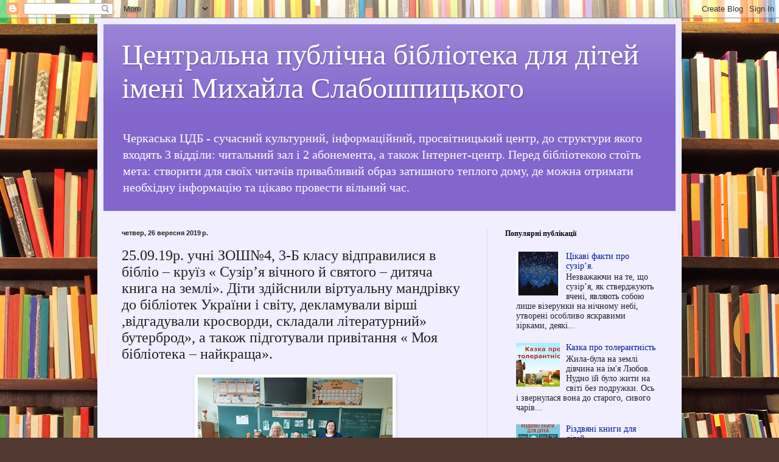

--- FILE ---
content_type: text/html; charset=UTF-8
request_url: https://cmdbcherkasy.blogspot.com/2019/09/250919-4-3.html
body_size: 17390
content:
<!DOCTYPE html>
<html class='v2' dir='ltr' lang='uk'>
<head>
<link href='https://www.blogger.com/static/v1/widgets/335934321-css_bundle_v2.css' rel='stylesheet' type='text/css'/>
<meta content='width=1100' name='viewport'/>
<meta content='text/html; charset=UTF-8' http-equiv='Content-Type'/>
<meta content='blogger' name='generator'/>
<link href='https://cmdbcherkasy.blogspot.com/favicon.ico' rel='icon' type='image/x-icon'/>
<link href='http://cmdbcherkasy.blogspot.com/2019/09/250919-4-3.html' rel='canonical'/>
<link rel="alternate" type="application/atom+xml" title=" Центральна публічна бібліотека для дітей імені Михайла Слабошпицького  - Atom" href="https://cmdbcherkasy.blogspot.com/feeds/posts/default" />
<link rel="alternate" type="application/rss+xml" title=" Центральна публічна бібліотека для дітей імені Михайла Слабошпицького  - RSS" href="https://cmdbcherkasy.blogspot.com/feeds/posts/default?alt=rss" />
<link rel="service.post" type="application/atom+xml" title=" Центральна публічна бібліотека для дітей імені Михайла Слабошпицького  - Atom" href="https://www.blogger.com/feeds/1217857139448514296/posts/default" />

<link rel="alternate" type="application/atom+xml" title=" Центральна публічна бібліотека для дітей імені Михайла Слабошпицького  - Atom" href="https://cmdbcherkasy.blogspot.com/feeds/3564535678876362578/comments/default" />
<!--Can't find substitution for tag [blog.ieCssRetrofitLinks]-->
<link href='https://blogger.googleusercontent.com/img/b/R29vZ2xl/AVvXsEiCAUv3JJO68xeFyRG1mJ7K8PO4wIFPR1n3IQTRS94MyT_LQnMd8eLZBfPmplKF7CRQIcj7Ed1XHhcllLCThjRuXfk3p4-5OHiEQ6xig7nsDnLa4FnsyxOvojwin50aHfhl_GomC_FeyXc/s320/70724710_239941760277612_4106697142586834944_n.jpg' rel='image_src'/>
<meta content='http://cmdbcherkasy.blogspot.com/2019/09/250919-4-3.html' property='og:url'/>
<meta content='  25.09.19р. учні ЗОШ№4, 3-Б класу відправилися в бібліо – круїз « Сузір’я вічного й святого – дитяча книга на землі». Діти здійснили віртуальну мандрівку до бібліотек України і світу, декламували вірші ,відгадували кросворди, складали літературний» бутерброд», а також підготували привітання « Моя бібліотека – найкраща».' property='og:title'/>
<meta content='       ' property='og:description'/>
<meta content='https://blogger.googleusercontent.com/img/b/R29vZ2xl/AVvXsEiCAUv3JJO68xeFyRG1mJ7K8PO4wIFPR1n3IQTRS94MyT_LQnMd8eLZBfPmplKF7CRQIcj7Ed1XHhcllLCThjRuXfk3p4-5OHiEQ6xig7nsDnLa4FnsyxOvojwin50aHfhl_GomC_FeyXc/w1200-h630-p-k-no-nu/70724710_239941760277612_4106697142586834944_n.jpg' property='og:image'/>
<title> Центральна публічна бібліотека для дітей імені Михайла Слабошпицького :   25.09.19р. учні ЗОШ&#8470;4, 3-Б класу відправилися в бібліо &#8211; круїз &#171; Сузір&#8217;я вічного й святого &#8211; дитяча книга на землі&#187;. Діти здійснили віртуальну мандрівку до бібліотек України і світу, декламували вірші ,відгадували кросворди, складали літературний&#187; бутерброд&#187;, а також підготували привітання &#171; Моя бібліотека &#8211; найкраща&#187;.</title>
<style id='page-skin-1' type='text/css'><!--
/*
-----------------------------------------------
Blogger Template Style
Name:     Simple
Designer: Blogger
URL:      www.blogger.com
----------------------------------------------- */
/* Content
----------------------------------------------- */
body {
font: normal normal 14px Georgia, Utopia, 'Palatino Linotype', Palatino, serif;
color: #222222;
background: #513831 url(//themes.googleusercontent.com/image?id=1KH22PlFqsiVYxboQNAoJjYmRbw5M4REHmdJbHT5M2x9zVMGrCqwSjZvaQW_A10KPc6Il) repeat scroll top center /* Credit: luoman (https://www.istockphoto.com/googleimages.php?id=11394138&amp;platform=blogger) */;
padding: 0 40px 40px 40px;
}
html body .region-inner {
min-width: 0;
max-width: 100%;
width: auto;
}
h2 {
font-size: 22px;
}
a:link {
text-decoration:none;
color: #001999;
}
a:visited {
text-decoration:none;
color: #888888;
}
a:hover {
text-decoration:underline;
color: #0066ff;
}
.body-fauxcolumn-outer .fauxcolumn-inner {
background: transparent none repeat scroll top left;
_background-image: none;
}
.body-fauxcolumn-outer .cap-top {
position: absolute;
z-index: 1;
height: 400px;
width: 100%;
}
.body-fauxcolumn-outer .cap-top .cap-left {
width: 100%;
background: transparent none repeat-x scroll top left;
_background-image: none;
}
.content-outer {
-moz-box-shadow: 0 0 40px rgba(0, 0, 0, .15);
-webkit-box-shadow: 0 0 5px rgba(0, 0, 0, .15);
-goog-ms-box-shadow: 0 0 10px #333333;
box-shadow: 0 0 40px rgba(0, 0, 0, .15);
margin-bottom: 1px;
}
.content-inner {
padding: 10px 10px;
}
.content-inner {
background-color: #f0eeff;
}
/* Header
----------------------------------------------- */
.header-outer {
background: #8266cc url(https://resources.blogblog.com/blogblog/data/1kt/simple/gradients_light.png) repeat-x scroll 0 -400px;
_background-image: none;
}
.Header h1 {
font: normal normal 48px Georgia, Utopia, 'Palatino Linotype', Palatino, serif;
color: #ffffff;
text-shadow: 1px 2px 3px rgba(0, 0, 0, .2);
}
.Header h1 a {
color: #ffffff;
}
.Header .description {
font-size: 140%;
color: #ffffff;
}
.header-inner .Header .titlewrapper {
padding: 22px 30px;
}
.header-inner .Header .descriptionwrapper {
padding: 0 30px;
}
/* Tabs
----------------------------------------------- */
.tabs-inner .section:first-child {
border-top: 0 solid #ddddee;
}
.tabs-inner .section:first-child ul {
margin-top: -0;
border-top: 0 solid #ddddee;
border-left: 0 solid #ddddee;
border-right: 0 solid #ddddee;
}
.tabs-inner .widget ul {
background: #f0eeff none repeat-x scroll 0 -800px;
_background-image: none;
border-bottom: 1px solid #ddddee;
margin-top: 0;
margin-left: -30px;
margin-right: -30px;
}
.tabs-inner .widget li a {
display: inline-block;
padding: .6em 1em;
font: normal normal 16px Georgia, Utopia, 'Palatino Linotype', Palatino, serif;
color: #777799;
border-left: 1px solid #f0eeff;
border-right: 1px solid #ddddee;
}
.tabs-inner .widget li:first-child a {
border-left: none;
}
.tabs-inner .widget li.selected a, .tabs-inner .widget li a:hover {
color: #000000;
background-color: #f0eeff;
text-decoration: none;
}
/* Columns
----------------------------------------------- */
.main-outer {
border-top: 0 solid #ddddee;
}
.fauxcolumn-left-outer .fauxcolumn-inner {
border-right: 1px solid #ddddee;
}
.fauxcolumn-right-outer .fauxcolumn-inner {
border-left: 1px solid #ddddee;
}
/* Headings
----------------------------------------------- */
div.widget > h2,
div.widget h2.title {
margin: 0 0 1em 0;
font: normal bold 12px Georgia, Utopia, 'Palatino Linotype', Palatino, serif;
color: #000000;
}
/* Widgets
----------------------------------------------- */
.widget .zippy {
color: #999999;
text-shadow: 2px 2px 1px rgba(0, 0, 0, .1);
}
.widget .popular-posts ul {
list-style: none;
}
/* Posts
----------------------------------------------- */
h2.date-header {
font: normal bold 11px Arial, Tahoma, Helvetica, FreeSans, sans-serif;
}
.date-header span {
background-color: rgba(0, 0, 0, 0);
color: #222222;
padding: inherit;
letter-spacing: inherit;
margin: inherit;
}
.main-inner {
padding-top: 30px;
padding-bottom: 30px;
}
.main-inner .column-center-inner {
padding: 0 15px;
}
.main-inner .column-center-inner .section {
margin: 0 15px;
}
.post {
margin: 0 0 25px 0;
}
h3.post-title, .comments h4 {
font: normal normal 24px Georgia, Utopia, 'Palatino Linotype', Palatino, serif;
margin: .75em 0 0;
}
.post-body {
font-size: 110%;
line-height: 1.4;
position: relative;
}
.post-body img, .post-body .tr-caption-container, .Profile img, .Image img,
.BlogList .item-thumbnail img {
padding: 2px;
background: #ffffff;
border: 1px solid #eeeeee;
-moz-box-shadow: 1px 1px 5px rgba(0, 0, 0, .1);
-webkit-box-shadow: 1px 1px 5px rgba(0, 0, 0, .1);
box-shadow: 1px 1px 5px rgba(0, 0, 0, .1);
}
.post-body img, .post-body .tr-caption-container {
padding: 5px;
}
.post-body .tr-caption-container {
color: #222222;
}
.post-body .tr-caption-container img {
padding: 0;
background: transparent;
border: none;
-moz-box-shadow: 0 0 0 rgba(0, 0, 0, .1);
-webkit-box-shadow: 0 0 0 rgba(0, 0, 0, .1);
box-shadow: 0 0 0 rgba(0, 0, 0, .1);
}
.post-header {
margin: 0 0 1.5em;
line-height: 1.6;
font-size: 90%;
}
.post-footer {
margin: 20px -2px 0;
padding: 5px 10px;
color: #5c5566;
background-color: #e0ddee;
border-bottom: 1px solid #eeeeee;
line-height: 1.6;
font-size: 90%;
}
#comments .comment-author {
padding-top: 1.5em;
border-top: 1px solid #ddddee;
background-position: 0 1.5em;
}
#comments .comment-author:first-child {
padding-top: 0;
border-top: none;
}
.avatar-image-container {
margin: .2em 0 0;
}
#comments .avatar-image-container img {
border: 1px solid #eeeeee;
}
/* Comments
----------------------------------------------- */
.comments .comments-content .icon.blog-author {
background-repeat: no-repeat;
background-image: url([data-uri]);
}
.comments .comments-content .loadmore a {
border-top: 1px solid #999999;
border-bottom: 1px solid #999999;
}
.comments .comment-thread.inline-thread {
background-color: #e0ddee;
}
.comments .continue {
border-top: 2px solid #999999;
}
/* Accents
---------------------------------------------- */
.section-columns td.columns-cell {
border-left: 1px solid #ddddee;
}
.blog-pager {
background: transparent none no-repeat scroll top center;
}
.blog-pager-older-link, .home-link,
.blog-pager-newer-link {
background-color: #f0eeff;
padding: 5px;
}
.footer-outer {
border-top: 0 dashed #bbbbbb;
}
/* Mobile
----------------------------------------------- */
body.mobile  {
background-size: auto;
}
.mobile .body-fauxcolumn-outer {
background: transparent none repeat scroll top left;
}
.mobile .body-fauxcolumn-outer .cap-top {
background-size: 100% auto;
}
.mobile .content-outer {
-webkit-box-shadow: 0 0 3px rgba(0, 0, 0, .15);
box-shadow: 0 0 3px rgba(0, 0, 0, .15);
}
.mobile .tabs-inner .widget ul {
margin-left: 0;
margin-right: 0;
}
.mobile .post {
margin: 0;
}
.mobile .main-inner .column-center-inner .section {
margin: 0;
}
.mobile .date-header span {
padding: 0.1em 10px;
margin: 0 -10px;
}
.mobile h3.post-title {
margin: 0;
}
.mobile .blog-pager {
background: transparent none no-repeat scroll top center;
}
.mobile .footer-outer {
border-top: none;
}
.mobile .main-inner, .mobile .footer-inner {
background-color: #f0eeff;
}
.mobile-index-contents {
color: #222222;
}
.mobile-link-button {
background-color: #001999;
}
.mobile-link-button a:link, .mobile-link-button a:visited {
color: #ffffff;
}
.mobile .tabs-inner .section:first-child {
border-top: none;
}
.mobile .tabs-inner .PageList .widget-content {
background-color: #f0eeff;
color: #000000;
border-top: 1px solid #ddddee;
border-bottom: 1px solid #ddddee;
}
.mobile .tabs-inner .PageList .widget-content .pagelist-arrow {
border-left: 1px solid #ddddee;
}

--></style>
<style id='template-skin-1' type='text/css'><!--
body {
min-width: 960px;
}
.content-outer, .content-fauxcolumn-outer, .region-inner {
min-width: 960px;
max-width: 960px;
_width: 960px;
}
.main-inner .columns {
padding-left: 0;
padding-right: 310px;
}
.main-inner .fauxcolumn-center-outer {
left: 0;
right: 310px;
/* IE6 does not respect left and right together */
_width: expression(this.parentNode.offsetWidth -
parseInt("0") -
parseInt("310px") + 'px');
}
.main-inner .fauxcolumn-left-outer {
width: 0;
}
.main-inner .fauxcolumn-right-outer {
width: 310px;
}
.main-inner .column-left-outer {
width: 0;
right: 100%;
margin-left: -0;
}
.main-inner .column-right-outer {
width: 310px;
margin-right: -310px;
}
#layout {
min-width: 0;
}
#layout .content-outer {
min-width: 0;
width: 800px;
}
#layout .region-inner {
min-width: 0;
width: auto;
}
body#layout div.add_widget {
padding: 8px;
}
body#layout div.add_widget a {
margin-left: 32px;
}
--></style>
<style>
    body {background-image:url(\/\/themes.googleusercontent.com\/image?id=1KH22PlFqsiVYxboQNAoJjYmRbw5M4REHmdJbHT5M2x9zVMGrCqwSjZvaQW_A10KPc6Il);}
    
@media (max-width: 200px) { body {background-image:url(\/\/themes.googleusercontent.com\/image?id=1KH22PlFqsiVYxboQNAoJjYmRbw5M4REHmdJbHT5M2x9zVMGrCqwSjZvaQW_A10KPc6Il&options=w200);}}
@media (max-width: 400px) and (min-width: 201px) { body {background-image:url(\/\/themes.googleusercontent.com\/image?id=1KH22PlFqsiVYxboQNAoJjYmRbw5M4REHmdJbHT5M2x9zVMGrCqwSjZvaQW_A10KPc6Il&options=w400);}}
@media (max-width: 800px) and (min-width: 401px) { body {background-image:url(\/\/themes.googleusercontent.com\/image?id=1KH22PlFqsiVYxboQNAoJjYmRbw5M4REHmdJbHT5M2x9zVMGrCqwSjZvaQW_A10KPc6Il&options=w800);}}
@media (max-width: 1200px) and (min-width: 801px) { body {background-image:url(\/\/themes.googleusercontent.com\/image?id=1KH22PlFqsiVYxboQNAoJjYmRbw5M4REHmdJbHT5M2x9zVMGrCqwSjZvaQW_A10KPc6Il&options=w1200);}}
/* Last tag covers anything over one higher than the previous max-size cap. */
@media (min-width: 1201px) { body {background-image:url(\/\/themes.googleusercontent.com\/image?id=1KH22PlFqsiVYxboQNAoJjYmRbw5M4REHmdJbHT5M2x9zVMGrCqwSjZvaQW_A10KPc6Il&options=w1600);}}
  </style>
<link href='https://www.blogger.com/dyn-css/authorization.css?targetBlogID=1217857139448514296&amp;zx=0d589638-4f24-45fb-91bd-db4705f9a6ff' media='none' onload='if(media!=&#39;all&#39;)media=&#39;all&#39;' rel='stylesheet'/><noscript><link href='https://www.blogger.com/dyn-css/authorization.css?targetBlogID=1217857139448514296&amp;zx=0d589638-4f24-45fb-91bd-db4705f9a6ff' rel='stylesheet'/></noscript>
<meta name='google-adsense-platform-account' content='ca-host-pub-1556223355139109'/>
<meta name='google-adsense-platform-domain' content='blogspot.com'/>

<link rel="stylesheet" href="https://fonts.googleapis.com/css2?display=swap&family=Montserrat"></head>
<body class='loading variant-literate'>
<div class='navbar section' id='navbar' name='Панель навігації'><div class='widget Navbar' data-version='1' id='Navbar1'><script type="text/javascript">
    function setAttributeOnload(object, attribute, val) {
      if(window.addEventListener) {
        window.addEventListener('load',
          function(){ object[attribute] = val; }, false);
      } else {
        window.attachEvent('onload', function(){ object[attribute] = val; });
      }
    }
  </script>
<div id="navbar-iframe-container"></div>
<script type="text/javascript" src="https://apis.google.com/js/platform.js"></script>
<script type="text/javascript">
      gapi.load("gapi.iframes:gapi.iframes.style.bubble", function() {
        if (gapi.iframes && gapi.iframes.getContext) {
          gapi.iframes.getContext().openChild({
              url: 'https://www.blogger.com/navbar/1217857139448514296?po\x3d3564535678876362578\x26origin\x3dhttps://cmdbcherkasy.blogspot.com',
              where: document.getElementById("navbar-iframe-container"),
              id: "navbar-iframe"
          });
        }
      });
    </script><script type="text/javascript">
(function() {
var script = document.createElement('script');
script.type = 'text/javascript';
script.src = '//pagead2.googlesyndication.com/pagead/js/google_top_exp.js';
var head = document.getElementsByTagName('head')[0];
if (head) {
head.appendChild(script);
}})();
</script>
</div></div>
<div class='body-fauxcolumns'>
<div class='fauxcolumn-outer body-fauxcolumn-outer'>
<div class='cap-top'>
<div class='cap-left'></div>
<div class='cap-right'></div>
</div>
<div class='fauxborder-left'>
<div class='fauxborder-right'></div>
<div class='fauxcolumn-inner'>
</div>
</div>
<div class='cap-bottom'>
<div class='cap-left'></div>
<div class='cap-right'></div>
</div>
</div>
</div>
<div class='content'>
<div class='content-fauxcolumns'>
<div class='fauxcolumn-outer content-fauxcolumn-outer'>
<div class='cap-top'>
<div class='cap-left'></div>
<div class='cap-right'></div>
</div>
<div class='fauxborder-left'>
<div class='fauxborder-right'></div>
<div class='fauxcolumn-inner'>
</div>
</div>
<div class='cap-bottom'>
<div class='cap-left'></div>
<div class='cap-right'></div>
</div>
</div>
</div>
<div class='content-outer'>
<div class='content-cap-top cap-top'>
<div class='cap-left'></div>
<div class='cap-right'></div>
</div>
<div class='fauxborder-left content-fauxborder-left'>
<div class='fauxborder-right content-fauxborder-right'></div>
<div class='content-inner'>
<header>
<div class='header-outer'>
<div class='header-cap-top cap-top'>
<div class='cap-left'></div>
<div class='cap-right'></div>
</div>
<div class='fauxborder-left header-fauxborder-left'>
<div class='fauxborder-right header-fauxborder-right'></div>
<div class='region-inner header-inner'>
<div class='header section' id='header' name='Заголовок'><div class='widget Header' data-version='1' id='Header1'>
<div id='header-inner'>
<div class='titlewrapper'>
<h1 class='title'>
<a href='https://cmdbcherkasy.blogspot.com/'>
 Центральна публічна бібліотека для дітей імені Михайла Слабошпицького 
</a>
</h1>
</div>
<div class='descriptionwrapper'>
<p class='description'><span>Черкаська ЦДБ - сучасний культурний, інформаційний, просвітницький центр, до структури якого входять 3 відділи: читальний зал і 2 абонемента, а також Інтернет-центр.
Перед бібліотекою стоїть мета: створити для своїх читачів привабливий образ затишного теплого дому, де можна отримати необхідну інформацію та цікаво провести вільний час.
 </span></p>
</div>
</div>
</div></div>
</div>
</div>
<div class='header-cap-bottom cap-bottom'>
<div class='cap-left'></div>
<div class='cap-right'></div>
</div>
</div>
</header>
<div class='tabs-outer'>
<div class='tabs-cap-top cap-top'>
<div class='cap-left'></div>
<div class='cap-right'></div>
</div>
<div class='fauxborder-left tabs-fauxborder-left'>
<div class='fauxborder-right tabs-fauxborder-right'></div>
<div class='region-inner tabs-inner'>
<div class='tabs no-items section' id='crosscol' name='Усі стовпці'></div>
<div class='tabs no-items section' id='crosscol-overflow' name='Cross-Column 2'></div>
</div>
</div>
<div class='tabs-cap-bottom cap-bottom'>
<div class='cap-left'></div>
<div class='cap-right'></div>
</div>
</div>
<div class='main-outer'>
<div class='main-cap-top cap-top'>
<div class='cap-left'></div>
<div class='cap-right'></div>
</div>
<div class='fauxborder-left main-fauxborder-left'>
<div class='fauxborder-right main-fauxborder-right'></div>
<div class='region-inner main-inner'>
<div class='columns fauxcolumns'>
<div class='fauxcolumn-outer fauxcolumn-center-outer'>
<div class='cap-top'>
<div class='cap-left'></div>
<div class='cap-right'></div>
</div>
<div class='fauxborder-left'>
<div class='fauxborder-right'></div>
<div class='fauxcolumn-inner'>
</div>
</div>
<div class='cap-bottom'>
<div class='cap-left'></div>
<div class='cap-right'></div>
</div>
</div>
<div class='fauxcolumn-outer fauxcolumn-left-outer'>
<div class='cap-top'>
<div class='cap-left'></div>
<div class='cap-right'></div>
</div>
<div class='fauxborder-left'>
<div class='fauxborder-right'></div>
<div class='fauxcolumn-inner'>
</div>
</div>
<div class='cap-bottom'>
<div class='cap-left'></div>
<div class='cap-right'></div>
</div>
</div>
<div class='fauxcolumn-outer fauxcolumn-right-outer'>
<div class='cap-top'>
<div class='cap-left'></div>
<div class='cap-right'></div>
</div>
<div class='fauxborder-left'>
<div class='fauxborder-right'></div>
<div class='fauxcolumn-inner'>
</div>
</div>
<div class='cap-bottom'>
<div class='cap-left'></div>
<div class='cap-right'></div>
</div>
</div>
<!-- corrects IE6 width calculation -->
<div class='columns-inner'>
<div class='column-center-outer'>
<div class='column-center-inner'>
<div class='main section' id='main' name='Основний'><div class='widget Blog' data-version='1' id='Blog1'>
<div class='blog-posts hfeed'>

          <div class="date-outer">
        
<h2 class='date-header'><span>четвер, 26 вересня 2019&#8239;р.</span></h2>

          <div class="date-posts">
        
<div class='post-outer'>
<div class='post hentry uncustomized-post-template' itemprop='blogPost' itemscope='itemscope' itemtype='http://schema.org/BlogPosting'>
<meta content='https://blogger.googleusercontent.com/img/b/R29vZ2xl/AVvXsEiCAUv3JJO68xeFyRG1mJ7K8PO4wIFPR1n3IQTRS94MyT_LQnMd8eLZBfPmplKF7CRQIcj7Ed1XHhcllLCThjRuXfk3p4-5OHiEQ6xig7nsDnLa4FnsyxOvojwin50aHfhl_GomC_FeyXc/s320/70724710_239941760277612_4106697142586834944_n.jpg' itemprop='image_url'/>
<meta content='1217857139448514296' itemprop='blogId'/>
<meta content='3564535678876362578' itemprop='postId'/>
<a name='3564535678876362578'></a>
<h3 class='post-title entry-title' itemprop='name'>
  25.09.19р. учні ЗОШ&#8470;4, 3-Б класу відправилися в бібліо &#8211; круїз &#171; Сузір&#8217;я вічного й святого &#8211; дитяча книга на землі&#187;. Діти здійснили віртуальну мандрівку до бібліотек України і світу, декламували вірші ,відгадували кросворди, складали літературний&#187; бутерброд&#187;, а також підготували привітання &#171; Моя бібліотека &#8211; найкраща&#187;.
</h3>
<div class='post-header'>
<div class='post-header-line-1'></div>
</div>
<div class='post-body entry-content' id='post-body-3564535678876362578' itemprop='description articleBody'>
<div dir="ltr" style="text-align: left;" trbidi="on">
<div class="separator" style="clear: both; text-align: center;">
<a href="https://blogger.googleusercontent.com/img/b/R29vZ2xl/AVvXsEiCAUv3JJO68xeFyRG1mJ7K8PO4wIFPR1n3IQTRS94MyT_LQnMd8eLZBfPmplKF7CRQIcj7Ed1XHhcllLCThjRuXfk3p4-5OHiEQ6xig7nsDnLa4FnsyxOvojwin50aHfhl_GomC_FeyXc/s1600/70724710_239941760277612_4106697142586834944_n.jpg" imageanchor="1" style="margin-left: 1em; margin-right: 1em;"><img border="0" data-original-height="480" data-original-width="640" height="240" src="https://blogger.googleusercontent.com/img/b/R29vZ2xl/AVvXsEiCAUv3JJO68xeFyRG1mJ7K8PO4wIFPR1n3IQTRS94MyT_LQnMd8eLZBfPmplKF7CRQIcj7Ed1XHhcllLCThjRuXfk3p4-5OHiEQ6xig7nsDnLa4FnsyxOvojwin50aHfhl_GomC_FeyXc/s320/70724710_239941760277612_4106697142586834944_n.jpg" width="320" /></a></div>
<br />
<div class="separator" style="clear: both; text-align: center;">
<a href="https://blogger.googleusercontent.com/img/b/R29vZ2xl/AVvXsEjmc274NMWqRBedh4jRmHJvKsZLyAZ0ymNX0zWZDpeDVw5UyToe8o03RGOVvrx4Dz3hOsr9-yrr_nA3H0GQy1A5bccce_LnPVSSkKRPkTX5FNnEIPBWdqCG1l4Pa1GDOzo9ViHlulLTYe8/s1600/68654346_1719478348183583_5915651193438208000_n.jpg" imageanchor="1" style="margin-left: 1em; margin-right: 1em;"><img border="0" data-original-height="640" data-original-width="480" height="320" src="https://blogger.googleusercontent.com/img/b/R29vZ2xl/AVvXsEjmc274NMWqRBedh4jRmHJvKsZLyAZ0ymNX0zWZDpeDVw5UyToe8o03RGOVvrx4Dz3hOsr9-yrr_nA3H0GQy1A5bccce_LnPVSSkKRPkTX5FNnEIPBWdqCG1l4Pa1GDOzo9ViHlulLTYe8/s320/68654346_1719478348183583_5915651193438208000_n.jpg" width="240" /></a></div>
<br /></div>
<div style='clear: both;'></div>
</div>
<div class='post-footer'>
<div class='post-footer-line post-footer-line-1'>
<span class='post-author vcard'>
Опубліковано
<span class='fn' itemprop='author' itemscope='itemscope' itemtype='http://schema.org/Person'>
<meta content='https://www.blogger.com/profile/16899471592449139044' itemprop='url'/>
<a class='g-profile' href='https://www.blogger.com/profile/16899471592449139044' rel='author' title='author profile'>
<span itemprop='name'>Центральна міська бібліотека для дітей м.Черкаси</span>
</a>
</span>
</span>
<span class='post-timestamp'>
о
<meta content='http://cmdbcherkasy.blogspot.com/2019/09/250919-4-3.html' itemprop='url'/>
<a class='timestamp-link' href='https://cmdbcherkasy.blogspot.com/2019/09/250919-4-3.html' rel='bookmark' title='permanent link'><abbr class='published' itemprop='datePublished' title='2019-09-26T10:51:00+03:00'>9/26/2019 10:51:00 дп</abbr></a>
</span>
<span class='post-comment-link'>
</span>
<span class='post-icons'>
<span class='item-control blog-admin pid-1322216796'>
<a href='https://www.blogger.com/post-edit.g?blogID=1217857139448514296&postID=3564535678876362578&from=pencil' title='Редагувати допис'>
<img alt='' class='icon-action' height='18' src='https://resources.blogblog.com/img/icon18_edit_allbkg.gif' width='18'/>
</a>
</span>
</span>
<div class='post-share-buttons goog-inline-block'>
<a class='goog-inline-block share-button sb-email' href='https://www.blogger.com/share-post.g?blogID=1217857139448514296&postID=3564535678876362578&target=email' target='_blank' title='Надіслати електронною поштою'><span class='share-button-link-text'>Надіслати електронною поштою</span></a><a class='goog-inline-block share-button sb-blog' href='https://www.blogger.com/share-post.g?blogID=1217857139448514296&postID=3564535678876362578&target=blog' onclick='window.open(this.href, "_blank", "height=270,width=475"); return false;' target='_blank' title='Опублікувати в блозі'><span class='share-button-link-text'>Опублікувати в блозі</span></a><a class='goog-inline-block share-button sb-twitter' href='https://www.blogger.com/share-post.g?blogID=1217857139448514296&postID=3564535678876362578&target=twitter' target='_blank' title='Поділитися в X'><span class='share-button-link-text'>Поділитися в X</span></a><a class='goog-inline-block share-button sb-facebook' href='https://www.blogger.com/share-post.g?blogID=1217857139448514296&postID=3564535678876362578&target=facebook' onclick='window.open(this.href, "_blank", "height=430,width=640"); return false;' target='_blank' title='Опублікувати у Facebook'><span class='share-button-link-text'>Опублікувати у Facebook</span></a><a class='goog-inline-block share-button sb-pinterest' href='https://www.blogger.com/share-post.g?blogID=1217857139448514296&postID=3564535678876362578&target=pinterest' target='_blank' title='Поділитися в Pinterest'><span class='share-button-link-text'>Поділитися в Pinterest</span></a>
</div>
</div>
<div class='post-footer-line post-footer-line-2'>
<span class='post-labels'>
</span>
</div>
<div class='post-footer-line post-footer-line-3'>
<span class='post-location'>
</span>
</div>
</div>
</div>
<div class='comments' id='comments'>
<a name='comments'></a>
<h4>Немає коментарів:</h4>
<div id='Blog1_comments-block-wrapper'>
<dl class='avatar-comment-indent' id='comments-block'>
</dl>
</div>
<p class='comment-footer'>
<div class='comment-form'>
<a name='comment-form'></a>
<h4 id='comment-post-message'>Дописати коментар</h4>
<p>
</p>
<a href='https://www.blogger.com/comment/frame/1217857139448514296?po=3564535678876362578&hl=uk&saa=85391&origin=https://cmdbcherkasy.blogspot.com' id='comment-editor-src'></a>
<iframe allowtransparency='true' class='blogger-iframe-colorize blogger-comment-from-post' frameborder='0' height='410px' id='comment-editor' name='comment-editor' src='' width='100%'></iframe>
<script src='https://www.blogger.com/static/v1/jsbin/2830521187-comment_from_post_iframe.js' type='text/javascript'></script>
<script type='text/javascript'>
      BLOG_CMT_createIframe('https://www.blogger.com/rpc_relay.html');
    </script>
</div>
</p>
</div>
</div>

        </div></div>
      
</div>
<div class='blog-pager' id='blog-pager'>
<span id='blog-pager-newer-link'>
<a class='blog-pager-newer-link' href='https://cmdbcherkasy.blogspot.com/2019/10/031019-4-3.html' id='Blog1_blog-pager-newer-link' title='Новіша публікація'>Новіша публікація</a>
</span>
<span id='blog-pager-older-link'>
<a class='blog-pager-older-link' href='https://cmdbcherkasy.blogspot.com/2019/09/24.html' id='Blog1_blog-pager-older-link' title='Старіша публікація'>Старіша публікація</a>
</span>
<a class='home-link' href='https://cmdbcherkasy.blogspot.com/'>Головна сторінка</a>
</div>
<div class='clear'></div>
<div class='post-feeds'>
<div class='feed-links'>
Підписатися на:
<a class='feed-link' href='https://cmdbcherkasy.blogspot.com/feeds/3564535678876362578/comments/default' target='_blank' type='application/atom+xml'>Дописати коментарі (Atom)</a>
</div>
</div>
</div></div>
</div>
</div>
<div class='column-left-outer'>
<div class='column-left-inner'>
<aside>
</aside>
</div>
</div>
<div class='column-right-outer'>
<div class='column-right-inner'>
<aside>
<div class='sidebar section' id='sidebar-right-1'><div class='widget PopularPosts' data-version='1' id='PopularPosts1'>
<h2>Популярні публікації</h2>
<div class='widget-content popular-posts'>
<ul>
<li>
<div class='item-content'>
<div class='item-thumbnail'>
<a href='https://cmdbcherkasy.blogspot.com/2023/04/blog-post_93.html' target='_blank'>
<img alt='' border='0' src='https://blogger.googleusercontent.com/img/b/R29vZ2xl/AVvXsEhB3pMlMmNxAWaplPDVOt_SqPFpAwngk_PPFemUIGdcnxcJ-u6vqPdaHPVS0ApDj5rncOKEGeJULumU0qEnMBaovorAbkgIXLTMGMLhbPmMps-2wlS7ci1FY6vIC6-JX7a27Y2eGmouv8ZYfBHEJK1tuMFoIOUFt662NdJkbom1fV7BpWhnYGFH2wyL/w72-h72-p-k-no-nu/337169178_216860560951092_4844701932861964054_n.jpg'/>
</a>
</div>
<div class='item-title'><a href='https://cmdbcherkasy.blogspot.com/2023/04/blog-post_93.html'> Цікаві факти про сузір&#8217;я.</a></div>
<div class='item-snippet'>Незважаючи на те, що сузір&#8217;я, як стверджують вчені, являють собою лише візерунки на нічному небі, утворені особливо яскравими зірками, деякі...</div>
</div>
<div style='clear: both;'></div>
</li>
<li>
<div class='item-content'>
<div class='item-thumbnail'>
<a href='https://cmdbcherkasy.blogspot.com/2020/07/blog-post_33.html' target='_blank'>
<img alt='' border='0' src='https://blogger.googleusercontent.com/img/b/R29vZ2xl/AVvXsEgmX-EXRnywclXbnXRwk6faFH2r0PS2AI0IwMfrc8QjkbswUYgaWM_IqcrOoVFvm7qH8KwZPHKvo5_oubRjW1FhOhlmKDh57Z-IWMwH3-stESuhymn_oEWx89_bzvbX_RNITacPI4-0gaU/w72-h72-p-k-no-nu/115600528_257923559040455_3752767846222431695_n.jpg'/>
</a>
</div>
<div class='item-title'><a href='https://cmdbcherkasy.blogspot.com/2020/07/blog-post_33.html'>Казка про толерантність</a></div>
<div class='item-snippet'>      Жила-була на землі дівчина на ім&#39;я Любов. Нудно їй було жити на світі без подружки. Ось і звернулася вона до старого, сивого чарів...</div>
</div>
<div style='clear: both;'></div>
</li>
<li>
<div class='item-content'>
<div class='item-thumbnail'>
<a href='https://cmdbcherkasy.blogspot.com/2025/12/blog-post_41.html' target='_blank'>
<img alt='' border='0' src='https://blogger.googleusercontent.com/img/b/R29vZ2xl/AVvXsEjimKBgvU-3amZjd8VR1UGn6TgmNCsH1UGCmRthEOzFuieFNapefOGdLD4Z2R8oBkQPPvv7EFu1HgWYuWtSQJJBm3fpIriktkhOZCp9Q1bx20Jx6l445zMzY37O7s19dQm7143zMDxRnGHR31TXpFt4aLX9-RYLAyqrAEC4wb0G_9CiS_PfYN9tplatmdU/w72-h72-p-k-no-nu/603970955_1500093611490104_1991459394738191572_n.jpg'/>
</a>
</div>
<div class='item-title'><a href='https://cmdbcherkasy.blogspot.com/2025/12/blog-post_41.html'>Різдвяні книги для дітей</a></div>
<div class='item-snippet'>Різдво &#8212; це час тиші, світла й родинного тепла. У ці зимові дні особливо хочеться сповільнитися, зібратися разом і відкрити книгу, яка зігрі...</div>
</div>
<div style='clear: both;'></div>
</li>
<li>
<div class='item-content'>
<div class='item-thumbnail'>
<a href='https://cmdbcherkasy.blogspot.com/2026/01/blog-post_68.html' target='_blank'>
<img alt='' border='0' src='https://blogger.googleusercontent.com/img/b/R29vZ2xl/AVvXsEjFyt_L8rMF90Zu3Rd0vKvwJHkSSyrsYegkweX8yPv5_yoUBGZvIBxUUjrXDXx6j7QEl8WPSKhT90I7keUYWsZrA08cXeKmMtIYxEjGevfH8oyGk86l4HKxiBUfDvX9jcbg6p8l-qoJVbfGZ1BhEP5yq-IgGP7k2KedpUsih8LmKO17VV5DjZ82F87keww/w72-h72-p-k-no-nu/611651884_1509466730552792_2665212838744524659_n.jpg'/>
</a>
</div>
<div class='item-title'><a href='https://cmdbcherkasy.blogspot.com/2026/01/blog-post_68.html'> Книжкова заметіль та магія традицій: як ми колядували в бібліотеці! </a></div>
<div class='item-snippet'>Сьогодні на  абонементі 5-9 класів Центральна публічна бібліотека для дітей імені Михайла Слабошпицького   було по-справжньому атмосферно! М...</div>
</div>
<div style='clear: both;'></div>
</li>
<li>
<div class='item-content'>
<div class='item-thumbnail'>
<a href='https://cmdbcherkasy.blogspot.com/2020/10/blog-post_71.html' target='_blank'>
<img alt='' border='0' src='https://blogger.googleusercontent.com/img/b/R29vZ2xl/AVvXsEgUJERzzwyVyyCdrOD3Ozay6JbFyCpl9fROGDoMo30yA8cSMx4_uoZS3CpEZCEtE9_D2HU0HKz1QgEh-dL7ko4saHao6kXRrySnBteF3azLlHNw9FnbD3AWeC29Fu2J1CPXUoMSl5mwoo8/w72-h72-p-k-no-nu/121205844_284197263079751_4000532277796841317_n.jpg'/>
</a>
</div>
<div class='item-title'><a href='https://cmdbcherkasy.blogspot.com/2020/10/blog-post_71.html'>Черкаська центральна міська бібліотека для дітей представляє     &#171;Буккросинг: як читати більше і з задоволенням&#187;</a></div>
<div class='item-snippet'>&#160; Буккросинг (з англ. &#171;book&#187; &#8212; &#171;книжка&#187;, &#171;crossing&#187; &#8212; &#171;переїзд&#187;, &#171;перехрестя&#187;) - всесвітнє книжкове мандрування з рук в руки, з дому в дім, ...</div>
</div>
<div style='clear: both;'></div>
</li>
<li>
<div class='item-content'>
<div class='item-thumbnail'>
<a href='https://cmdbcherkasy.blogspot.com/2025/12/blog-post_48.html' target='_blank'>
<img alt='' border='0' src='https://blogger.googleusercontent.com/img/b/R29vZ2xl/AVvXsEhUSk2F92cmppl0o08y0SQwd1Lci2bJmjW7l4Lwo5UsAE6rzNWLaqSjVCivu6Hcli1fhteDd8SrIqDrPy9ryClw7dPEhcg52JRl2LBrjr1kGZd0OzvezWPBklWk7Ms6Fu6FytI6f4z91iFD_P24Rbdw2DEQC1jKy2kxggo51oET1g4-VwE5nZXdkvtl1v0/w72-h72-p-k-no-nu/606433427_1503677861131679_5086125081402788533_n.jpg'/>
</a>
</div>
<div class='item-title'><a href='https://cmdbcherkasy.blogspot.com/2025/12/blog-post_48.html'>(без назви)</a></div>
<div class='item-snippet'>&#160; Сьогодні у Центральна публічна бібліотека для дітей імені Михайла Слабошпицького   відбувся святковий круглий стіл &#171;Новорічна зустріч у бі...</div>
</div>
<div style='clear: both;'></div>
</li>
<li>
<div class='item-content'>
<div class='item-thumbnail'>
<a href='https://cmdbcherkasy.blogspot.com/2026/01/blog-post_6.html' target='_blank'>
<img alt='' border='0' src='https://blogger.googleusercontent.com/img/b/R29vZ2xl/AVvXsEhIADTsn7x-hg3VNDy38W9qeNta3U3S7c0szADoFf81U-S18P2y5pjgCtDisqX2W6vRhjxme3BjZtmPivCtgceM3aQC5saSbFii7monbCX7QLW09x6vB7fJ3EgCtJzwY3sEIizStEd_rww4mGY7ozmG9VTqPinSbRxc4zto_3NuzUdwZfrWlhHtxJaBYsk/w72-h72-p-k-no-nu/612075742_1509418237224308_2487004037738577222_n.jpg'/>
</a>
</div>
<div class='item-title'><a href='https://cmdbcherkasy.blogspot.com/2026/01/blog-post_6.html'> &#10024;#Новорічні_пригоди_у_бібліотеці &#10024;</a></div>
<div class='item-snippet'>&#160; У цей зимовий день бібліотека перетворилася на простір захопливих відкриттів і справжньої новорічної магії. Під час екскурсії з елементами...</div>
</div>
<div style='clear: both;'></div>
</li>
<li>
<div class='item-content'>
<div class='item-thumbnail'>
<a href='https://cmdbcherkasy.blogspot.com/2026/01/blog-post_7.html' target='_blank'>
<img alt='' border='0' src='https://blogger.googleusercontent.com/img/b/R29vZ2xl/AVvXsEg0ZsG4IxmNgNM5OResjojVZZ_xfycKqCqjx-3dXT_4FGti15AEoNegCK6BwJJmo2_4Z7kAymwloKMAvu3Pa2m1oADkQkyjeUFrOMEGMtfAqDakgSWPi9NcuXiPAahLSle0nhv8j55oSZyoAIJlhMBdTvcUOq3vbqURZIR7ENgBmeOb-czs2aiP_w4D9Po/w72-h72-p-k-no-nu/612011735_1510296353803163_6331543057370899759_n.jpg'/>
</a>
</div>
<div class='item-title'><a href='https://cmdbcherkasy.blogspot.com/2026/01/blog-post_7.html'>🎂 Сьогодні &#8212; День народження Черкащини!</a></div>
<div class='item-snippet'>&#160; 7 січня 1954 року на адміністративній мапі України з&#8217;явилася Черкаська область &#8212; край із багатою історією, славними традиціями та щирими л...</div>
</div>
<div style='clear: both;'></div>
</li>
<li>
<div class='item-content'>
<div class='item-thumbnail'>
<a href='https://cmdbcherkasy.blogspot.com/2025/12/blog-post_30.html' target='_blank'>
<img alt='' border='0' src='https://blogger.googleusercontent.com/img/b/R29vZ2xl/[base64]/w72-h72-p-k-no-nu/606495934_1503099391189526_8903578385629539723_n.jpg'/>
</a>
</div>
<div class='item-title'><a href='https://cmdbcherkasy.blogspot.com/2025/12/blog-post_30.html'> #Соціальне_партнерство_бібліотеки  #Свято_Різдва</a></div>
<div class='item-snippet'>Різдво &#8212; одне з найзначущіших і найдавніших свят в історії людства. Його відзначають у різних країнах світу, надаючи святу національних особ...</div>
</div>
<div style='clear: both;'></div>
</li>
<li>
<div class='item-content'>
<div class='item-thumbnail'>
<a href='https://cmdbcherkasy.blogspot.com/2026/01/blog-post.html' target='_blank'>
<img alt='' border='0' src='https://blogger.googleusercontent.com/img/b/R29vZ2xl/AVvXsEiQqXj1CQcsgYhfVFStN0nIOTYG86Xnc4IQMqAb4wS2CyjQZMO-g3ToN1K3MYHEbu2tDC7nLZII9-lvG84VXHtpBI5Zgigt945dXPHlMP0gqockn3ajoGgetxFQcKyh0otsRGGOjBY-7ltVjYhLL6sd03LBZQ48faHLCRowl7XpPySbNRFX4rurwMK1YGg/w72-h72-p-k-no-nu/608456911_1508089894023809_5972882329967155144_n.jpg'/>
</a>
</div>
<div class='item-title'><a href='https://cmdbcherkasy.blogspot.com/2026/01/blog-post.html'>Літературно-музична зустріч &#171;Зимова фантазія&#187;</a></div>
<div class='item-snippet'>&#160;  Перша творча зустріч у новому 2026 році відбулася у Центральна публічна бібліотека для дітей імені Михайла Слабошпицького  у форматі літе...</div>
</div>
<div style='clear: both;'></div>
</li>
</ul>
<div class='clear'></div>
</div>
</div><div class='widget BlogSearch' data-version='1' id='BlogSearch1'>
<h2 class='title'>Шукати в цьому блозі</h2>
<div class='widget-content'>
<div id='BlogSearch1_form'>
<form action='https://cmdbcherkasy.blogspot.com/search' class='gsc-search-box' target='_top'>
<table cellpadding='0' cellspacing='0' class='gsc-search-box'>
<tbody>
<tr>
<td class='gsc-input'>
<input autocomplete='off' class='gsc-input' name='q' size='10' title='search' type='text' value=''/>
</td>
<td class='gsc-search-button'>
<input class='gsc-search-button' title='search' type='submit' value='Пошук'/>
</td>
</tr>
</tbody>
</table>
</form>
</div>
</div>
<div class='clear'></div>
</div></div>
<table border='0' cellpadding='0' cellspacing='0' class='section-columns columns-2'>
<tbody>
<tr>
<td class='first columns-cell'>
<div class='sidebar section' id='sidebar-right-2-1'><div class='widget Profile' data-version='1' id='Profile1'>
<div class='widget-content'>
<dl class='profile-datablock'>
<dt class='profile-data'>
<a class='profile-name-link g-profile' href='https://www.blogger.com/profile/16899471592449139044' rel='author' style='background-image: url(//www.blogger.com/img/logo-16.png);'>
Центральна міська бібліотека для дітей м.Черкаси
</a>
</dt>
</dl>
<a class='profile-link' href='https://www.blogger.com/profile/16899471592449139044' rel='author'>Дивитися мій повний профіль</a>
<div class='clear'></div>
</div>
</div></div>
</td>
<td class='columns-cell'>
<div class='sidebar section' id='sidebar-right-2-2'><div class='widget Translate' data-version='1' id='Translate1'>
<h2 class='title'>Translate</h2>
<div id='google_translate_element'></div>
<script>
    function googleTranslateElementInit() {
      new google.translate.TranslateElement({
        pageLanguage: 'uk',
        autoDisplay: 'true',
        layout: google.translate.TranslateElement.InlineLayout.VERTICAL
      }, 'google_translate_element');
    }
  </script>
<script src='//translate.google.com/translate_a/element.js?cb=googleTranslateElementInit'></script>
<div class='clear'></div>
</div></div>
</td>
</tr>
</tbody>
</table>
<div class='sidebar section' id='sidebar-right-3'><div class='widget BlogArchive' data-version='1' id='BlogArchive1'>
<h2>Архів блогу</h2>
<div class='widget-content'>
<div id='ArchiveList'>
<div id='BlogArchive1_ArchiveList'>
<ul class='hierarchy'>
<li class='archivedate collapsed'>
<a class='toggle' href='javascript:void(0)'>
<span class='zippy'>

        &#9658;&#160;
      
</span>
</a>
<a class='post-count-link' href='https://cmdbcherkasy.blogspot.com/2026/'>
2026
</a>
<span class='post-count' dir='ltr'>(16)</span>
<ul class='hierarchy'>
<li class='archivedate collapsed'>
<a class='toggle' href='javascript:void(0)'>
<span class='zippy'>

        &#9658;&#160;
      
</span>
</a>
<a class='post-count-link' href='https://cmdbcherkasy.blogspot.com/2026/01/'>
січня
</a>
<span class='post-count' dir='ltr'>(16)</span>
</li>
</ul>
</li>
</ul>
<ul class='hierarchy'>
<li class='archivedate collapsed'>
<a class='toggle' href='javascript:void(0)'>
<span class='zippy'>

        &#9658;&#160;
      
</span>
</a>
<a class='post-count-link' href='https://cmdbcherkasy.blogspot.com/2025/'>
2025
</a>
<span class='post-count' dir='ltr'>(452)</span>
<ul class='hierarchy'>
<li class='archivedate collapsed'>
<a class='toggle' href='javascript:void(0)'>
<span class='zippy'>

        &#9658;&#160;
      
</span>
</a>
<a class='post-count-link' href='https://cmdbcherkasy.blogspot.com/2025/12/'>
грудня
</a>
<span class='post-count' dir='ltr'>(34)</span>
</li>
</ul>
<ul class='hierarchy'>
<li class='archivedate collapsed'>
<a class='toggle' href='javascript:void(0)'>
<span class='zippy'>

        &#9658;&#160;
      
</span>
</a>
<a class='post-count-link' href='https://cmdbcherkasy.blogspot.com/2025/11/'>
листопада
</a>
<span class='post-count' dir='ltr'>(25)</span>
</li>
</ul>
<ul class='hierarchy'>
<li class='archivedate collapsed'>
<a class='toggle' href='javascript:void(0)'>
<span class='zippy'>

        &#9658;&#160;
      
</span>
</a>
<a class='post-count-link' href='https://cmdbcherkasy.blogspot.com/2025/10/'>
жовтня
</a>
<span class='post-count' dir='ltr'>(33)</span>
</li>
</ul>
<ul class='hierarchy'>
<li class='archivedate collapsed'>
<a class='toggle' href='javascript:void(0)'>
<span class='zippy'>

        &#9658;&#160;
      
</span>
</a>
<a class='post-count-link' href='https://cmdbcherkasy.blogspot.com/2025/09/'>
вересня
</a>
<span class='post-count' dir='ltr'>(29)</span>
</li>
</ul>
<ul class='hierarchy'>
<li class='archivedate collapsed'>
<a class='toggle' href='javascript:void(0)'>
<span class='zippy'>

        &#9658;&#160;
      
</span>
</a>
<a class='post-count-link' href='https://cmdbcherkasy.blogspot.com/2025/08/'>
серпня
</a>
<span class='post-count' dir='ltr'>(41)</span>
</li>
</ul>
<ul class='hierarchy'>
<li class='archivedate collapsed'>
<a class='toggle' href='javascript:void(0)'>
<span class='zippy'>

        &#9658;&#160;
      
</span>
</a>
<a class='post-count-link' href='https://cmdbcherkasy.blogspot.com/2025/07/'>
липня
</a>
<span class='post-count' dir='ltr'>(19)</span>
</li>
</ul>
<ul class='hierarchy'>
<li class='archivedate collapsed'>
<a class='toggle' href='javascript:void(0)'>
<span class='zippy'>

        &#9658;&#160;
      
</span>
</a>
<a class='post-count-link' href='https://cmdbcherkasy.blogspot.com/2025/06/'>
червня
</a>
<span class='post-count' dir='ltr'>(60)</span>
</li>
</ul>
<ul class='hierarchy'>
<li class='archivedate collapsed'>
<a class='toggle' href='javascript:void(0)'>
<span class='zippy'>

        &#9658;&#160;
      
</span>
</a>
<a class='post-count-link' href='https://cmdbcherkasy.blogspot.com/2025/05/'>
травня
</a>
<span class='post-count' dir='ltr'>(36)</span>
</li>
</ul>
<ul class='hierarchy'>
<li class='archivedate collapsed'>
<a class='toggle' href='javascript:void(0)'>
<span class='zippy'>

        &#9658;&#160;
      
</span>
</a>
<a class='post-count-link' href='https://cmdbcherkasy.blogspot.com/2025/04/'>
квітня
</a>
<span class='post-count' dir='ltr'>(47)</span>
</li>
</ul>
<ul class='hierarchy'>
<li class='archivedate collapsed'>
<a class='toggle' href='javascript:void(0)'>
<span class='zippy'>

        &#9658;&#160;
      
</span>
</a>
<a class='post-count-link' href='https://cmdbcherkasy.blogspot.com/2025/03/'>
березня
</a>
<span class='post-count' dir='ltr'>(43)</span>
</li>
</ul>
<ul class='hierarchy'>
<li class='archivedate collapsed'>
<a class='toggle' href='javascript:void(0)'>
<span class='zippy'>

        &#9658;&#160;
      
</span>
</a>
<a class='post-count-link' href='https://cmdbcherkasy.blogspot.com/2025/02/'>
лютого
</a>
<span class='post-count' dir='ltr'>(43)</span>
</li>
</ul>
<ul class='hierarchy'>
<li class='archivedate collapsed'>
<a class='toggle' href='javascript:void(0)'>
<span class='zippy'>

        &#9658;&#160;
      
</span>
</a>
<a class='post-count-link' href='https://cmdbcherkasy.blogspot.com/2025/01/'>
січня
</a>
<span class='post-count' dir='ltr'>(42)</span>
</li>
</ul>
</li>
</ul>
<ul class='hierarchy'>
<li class='archivedate collapsed'>
<a class='toggle' href='javascript:void(0)'>
<span class='zippy'>

        &#9658;&#160;
      
</span>
</a>
<a class='post-count-link' href='https://cmdbcherkasy.blogspot.com/2024/'>
2024
</a>
<span class='post-count' dir='ltr'>(476)</span>
<ul class='hierarchy'>
<li class='archivedate collapsed'>
<a class='toggle' href='javascript:void(0)'>
<span class='zippy'>

        &#9658;&#160;
      
</span>
</a>
<a class='post-count-link' href='https://cmdbcherkasy.blogspot.com/2024/12/'>
грудня
</a>
<span class='post-count' dir='ltr'>(31)</span>
</li>
</ul>
<ul class='hierarchy'>
<li class='archivedate collapsed'>
<a class='toggle' href='javascript:void(0)'>
<span class='zippy'>

        &#9658;&#160;
      
</span>
</a>
<a class='post-count-link' href='https://cmdbcherkasy.blogspot.com/2024/11/'>
листопада
</a>
<span class='post-count' dir='ltr'>(32)</span>
</li>
</ul>
<ul class='hierarchy'>
<li class='archivedate collapsed'>
<a class='toggle' href='javascript:void(0)'>
<span class='zippy'>

        &#9658;&#160;
      
</span>
</a>
<a class='post-count-link' href='https://cmdbcherkasy.blogspot.com/2024/10/'>
жовтня
</a>
<span class='post-count' dir='ltr'>(41)</span>
</li>
</ul>
<ul class='hierarchy'>
<li class='archivedate collapsed'>
<a class='toggle' href='javascript:void(0)'>
<span class='zippy'>

        &#9658;&#160;
      
</span>
</a>
<a class='post-count-link' href='https://cmdbcherkasy.blogspot.com/2024/09/'>
вересня
</a>
<span class='post-count' dir='ltr'>(30)</span>
</li>
</ul>
<ul class='hierarchy'>
<li class='archivedate collapsed'>
<a class='toggle' href='javascript:void(0)'>
<span class='zippy'>

        &#9658;&#160;
      
</span>
</a>
<a class='post-count-link' href='https://cmdbcherkasy.blogspot.com/2024/08/'>
серпня
</a>
<span class='post-count' dir='ltr'>(42)</span>
</li>
</ul>
<ul class='hierarchy'>
<li class='archivedate collapsed'>
<a class='toggle' href='javascript:void(0)'>
<span class='zippy'>

        &#9658;&#160;
      
</span>
</a>
<a class='post-count-link' href='https://cmdbcherkasy.blogspot.com/2024/07/'>
липня
</a>
<span class='post-count' dir='ltr'>(10)</span>
</li>
</ul>
<ul class='hierarchy'>
<li class='archivedate collapsed'>
<a class='toggle' href='javascript:void(0)'>
<span class='zippy'>

        &#9658;&#160;
      
</span>
</a>
<a class='post-count-link' href='https://cmdbcherkasy.blogspot.com/2024/06/'>
червня
</a>
<span class='post-count' dir='ltr'>(36)</span>
</li>
</ul>
<ul class='hierarchy'>
<li class='archivedate collapsed'>
<a class='toggle' href='javascript:void(0)'>
<span class='zippy'>

        &#9658;&#160;
      
</span>
</a>
<a class='post-count-link' href='https://cmdbcherkasy.blogspot.com/2024/05/'>
травня
</a>
<span class='post-count' dir='ltr'>(56)</span>
</li>
</ul>
<ul class='hierarchy'>
<li class='archivedate collapsed'>
<a class='toggle' href='javascript:void(0)'>
<span class='zippy'>

        &#9658;&#160;
      
</span>
</a>
<a class='post-count-link' href='https://cmdbcherkasy.blogspot.com/2024/04/'>
квітня
</a>
<span class='post-count' dir='ltr'>(57)</span>
</li>
</ul>
<ul class='hierarchy'>
<li class='archivedate collapsed'>
<a class='toggle' href='javascript:void(0)'>
<span class='zippy'>

        &#9658;&#160;
      
</span>
</a>
<a class='post-count-link' href='https://cmdbcherkasy.blogspot.com/2024/03/'>
березня
</a>
<span class='post-count' dir='ltr'>(45)</span>
</li>
</ul>
<ul class='hierarchy'>
<li class='archivedate collapsed'>
<a class='toggle' href='javascript:void(0)'>
<span class='zippy'>

        &#9658;&#160;
      
</span>
</a>
<a class='post-count-link' href='https://cmdbcherkasy.blogspot.com/2024/02/'>
лютого
</a>
<span class='post-count' dir='ltr'>(56)</span>
</li>
</ul>
<ul class='hierarchy'>
<li class='archivedate collapsed'>
<a class='toggle' href='javascript:void(0)'>
<span class='zippy'>

        &#9658;&#160;
      
</span>
</a>
<a class='post-count-link' href='https://cmdbcherkasy.blogspot.com/2024/01/'>
січня
</a>
<span class='post-count' dir='ltr'>(40)</span>
</li>
</ul>
</li>
</ul>
<ul class='hierarchy'>
<li class='archivedate collapsed'>
<a class='toggle' href='javascript:void(0)'>
<span class='zippy'>

        &#9658;&#160;
      
</span>
</a>
<a class='post-count-link' href='https://cmdbcherkasy.blogspot.com/2023/'>
2023
</a>
<span class='post-count' dir='ltr'>(600)</span>
<ul class='hierarchy'>
<li class='archivedate collapsed'>
<a class='toggle' href='javascript:void(0)'>
<span class='zippy'>

        &#9658;&#160;
      
</span>
</a>
<a class='post-count-link' href='https://cmdbcherkasy.blogspot.com/2023/12/'>
грудня
</a>
<span class='post-count' dir='ltr'>(40)</span>
</li>
</ul>
<ul class='hierarchy'>
<li class='archivedate collapsed'>
<a class='toggle' href='javascript:void(0)'>
<span class='zippy'>

        &#9658;&#160;
      
</span>
</a>
<a class='post-count-link' href='https://cmdbcherkasy.blogspot.com/2023/11/'>
листопада
</a>
<span class='post-count' dir='ltr'>(55)</span>
</li>
</ul>
<ul class='hierarchy'>
<li class='archivedate collapsed'>
<a class='toggle' href='javascript:void(0)'>
<span class='zippy'>

        &#9658;&#160;
      
</span>
</a>
<a class='post-count-link' href='https://cmdbcherkasy.blogspot.com/2023/10/'>
жовтня
</a>
<span class='post-count' dir='ltr'>(60)</span>
</li>
</ul>
<ul class='hierarchy'>
<li class='archivedate collapsed'>
<a class='toggle' href='javascript:void(0)'>
<span class='zippy'>

        &#9658;&#160;
      
</span>
</a>
<a class='post-count-link' href='https://cmdbcherkasy.blogspot.com/2023/09/'>
вересня
</a>
<span class='post-count' dir='ltr'>(46)</span>
</li>
</ul>
<ul class='hierarchy'>
<li class='archivedate collapsed'>
<a class='toggle' href='javascript:void(0)'>
<span class='zippy'>

        &#9658;&#160;
      
</span>
</a>
<a class='post-count-link' href='https://cmdbcherkasy.blogspot.com/2023/08/'>
серпня
</a>
<span class='post-count' dir='ltr'>(56)</span>
</li>
</ul>
<ul class='hierarchy'>
<li class='archivedate collapsed'>
<a class='toggle' href='javascript:void(0)'>
<span class='zippy'>

        &#9658;&#160;
      
</span>
</a>
<a class='post-count-link' href='https://cmdbcherkasy.blogspot.com/2023/07/'>
липня
</a>
<span class='post-count' dir='ltr'>(1)</span>
</li>
</ul>
<ul class='hierarchy'>
<li class='archivedate collapsed'>
<a class='toggle' href='javascript:void(0)'>
<span class='zippy'>

        &#9658;&#160;
      
</span>
</a>
<a class='post-count-link' href='https://cmdbcherkasy.blogspot.com/2023/06/'>
червня
</a>
<span class='post-count' dir='ltr'>(51)</span>
</li>
</ul>
<ul class='hierarchy'>
<li class='archivedate collapsed'>
<a class='toggle' href='javascript:void(0)'>
<span class='zippy'>

        &#9658;&#160;
      
</span>
</a>
<a class='post-count-link' href='https://cmdbcherkasy.blogspot.com/2023/05/'>
травня
</a>
<span class='post-count' dir='ltr'>(58)</span>
</li>
</ul>
<ul class='hierarchy'>
<li class='archivedate collapsed'>
<a class='toggle' href='javascript:void(0)'>
<span class='zippy'>

        &#9658;&#160;
      
</span>
</a>
<a class='post-count-link' href='https://cmdbcherkasy.blogspot.com/2023/04/'>
квітня
</a>
<span class='post-count' dir='ltr'>(54)</span>
</li>
</ul>
<ul class='hierarchy'>
<li class='archivedate collapsed'>
<a class='toggle' href='javascript:void(0)'>
<span class='zippy'>

        &#9658;&#160;
      
</span>
</a>
<a class='post-count-link' href='https://cmdbcherkasy.blogspot.com/2023/03/'>
березня
</a>
<span class='post-count' dir='ltr'>(70)</span>
</li>
</ul>
<ul class='hierarchy'>
<li class='archivedate collapsed'>
<a class='toggle' href='javascript:void(0)'>
<span class='zippy'>

        &#9658;&#160;
      
</span>
</a>
<a class='post-count-link' href='https://cmdbcherkasy.blogspot.com/2023/02/'>
лютого
</a>
<span class='post-count' dir='ltr'>(56)</span>
</li>
</ul>
<ul class='hierarchy'>
<li class='archivedate collapsed'>
<a class='toggle' href='javascript:void(0)'>
<span class='zippy'>

        &#9658;&#160;
      
</span>
</a>
<a class='post-count-link' href='https://cmdbcherkasy.blogspot.com/2023/01/'>
січня
</a>
<span class='post-count' dir='ltr'>(53)</span>
</li>
</ul>
</li>
</ul>
<ul class='hierarchy'>
<li class='archivedate collapsed'>
<a class='toggle' href='javascript:void(0)'>
<span class='zippy'>

        &#9658;&#160;
      
</span>
</a>
<a class='post-count-link' href='https://cmdbcherkasy.blogspot.com/2022/'>
2022
</a>
<span class='post-count' dir='ltr'>(676)</span>
<ul class='hierarchy'>
<li class='archivedate collapsed'>
<a class='toggle' href='javascript:void(0)'>
<span class='zippy'>

        &#9658;&#160;
      
</span>
</a>
<a class='post-count-link' href='https://cmdbcherkasy.blogspot.com/2022/12/'>
грудня
</a>
<span class='post-count' dir='ltr'>(51)</span>
</li>
</ul>
<ul class='hierarchy'>
<li class='archivedate collapsed'>
<a class='toggle' href='javascript:void(0)'>
<span class='zippy'>

        &#9658;&#160;
      
</span>
</a>
<a class='post-count-link' href='https://cmdbcherkasy.blogspot.com/2022/11/'>
листопада
</a>
<span class='post-count' dir='ltr'>(56)</span>
</li>
</ul>
<ul class='hierarchy'>
<li class='archivedate collapsed'>
<a class='toggle' href='javascript:void(0)'>
<span class='zippy'>

        &#9658;&#160;
      
</span>
</a>
<a class='post-count-link' href='https://cmdbcherkasy.blogspot.com/2022/10/'>
жовтня
</a>
<span class='post-count' dir='ltr'>(67)</span>
</li>
</ul>
<ul class='hierarchy'>
<li class='archivedate collapsed'>
<a class='toggle' href='javascript:void(0)'>
<span class='zippy'>

        &#9658;&#160;
      
</span>
</a>
<a class='post-count-link' href='https://cmdbcherkasy.blogspot.com/2022/09/'>
вересня
</a>
<span class='post-count' dir='ltr'>(78)</span>
</li>
</ul>
<ul class='hierarchy'>
<li class='archivedate collapsed'>
<a class='toggle' href='javascript:void(0)'>
<span class='zippy'>

        &#9658;&#160;
      
</span>
</a>
<a class='post-count-link' href='https://cmdbcherkasy.blogspot.com/2022/08/'>
серпня
</a>
<span class='post-count' dir='ltr'>(77)</span>
</li>
</ul>
<ul class='hierarchy'>
<li class='archivedate collapsed'>
<a class='toggle' href='javascript:void(0)'>
<span class='zippy'>

        &#9658;&#160;
      
</span>
</a>
<a class='post-count-link' href='https://cmdbcherkasy.blogspot.com/2022/07/'>
липня
</a>
<span class='post-count' dir='ltr'>(16)</span>
</li>
</ul>
<ul class='hierarchy'>
<li class='archivedate collapsed'>
<a class='toggle' href='javascript:void(0)'>
<span class='zippy'>

        &#9658;&#160;
      
</span>
</a>
<a class='post-count-link' href='https://cmdbcherkasy.blogspot.com/2022/06/'>
червня
</a>
<span class='post-count' dir='ltr'>(45)</span>
</li>
</ul>
<ul class='hierarchy'>
<li class='archivedate collapsed'>
<a class='toggle' href='javascript:void(0)'>
<span class='zippy'>

        &#9658;&#160;
      
</span>
</a>
<a class='post-count-link' href='https://cmdbcherkasy.blogspot.com/2022/05/'>
травня
</a>
<span class='post-count' dir='ltr'>(51)</span>
</li>
</ul>
<ul class='hierarchy'>
<li class='archivedate collapsed'>
<a class='toggle' href='javascript:void(0)'>
<span class='zippy'>

        &#9658;&#160;
      
</span>
</a>
<a class='post-count-link' href='https://cmdbcherkasy.blogspot.com/2022/04/'>
квітня
</a>
<span class='post-count' dir='ltr'>(59)</span>
</li>
</ul>
<ul class='hierarchy'>
<li class='archivedate collapsed'>
<a class='toggle' href='javascript:void(0)'>
<span class='zippy'>

        &#9658;&#160;
      
</span>
</a>
<a class='post-count-link' href='https://cmdbcherkasy.blogspot.com/2022/03/'>
березня
</a>
<span class='post-count' dir='ltr'>(58)</span>
</li>
</ul>
<ul class='hierarchy'>
<li class='archivedate collapsed'>
<a class='toggle' href='javascript:void(0)'>
<span class='zippy'>

        &#9658;&#160;
      
</span>
</a>
<a class='post-count-link' href='https://cmdbcherkasy.blogspot.com/2022/02/'>
лютого
</a>
<span class='post-count' dir='ltr'>(59)</span>
</li>
</ul>
<ul class='hierarchy'>
<li class='archivedate collapsed'>
<a class='toggle' href='javascript:void(0)'>
<span class='zippy'>

        &#9658;&#160;
      
</span>
</a>
<a class='post-count-link' href='https://cmdbcherkasy.blogspot.com/2022/01/'>
січня
</a>
<span class='post-count' dir='ltr'>(59)</span>
</li>
</ul>
</li>
</ul>
<ul class='hierarchy'>
<li class='archivedate collapsed'>
<a class='toggle' href='javascript:void(0)'>
<span class='zippy'>

        &#9658;&#160;
      
</span>
</a>
<a class='post-count-link' href='https://cmdbcherkasy.blogspot.com/2021/'>
2021
</a>
<span class='post-count' dir='ltr'>(705)</span>
<ul class='hierarchy'>
<li class='archivedate collapsed'>
<a class='toggle' href='javascript:void(0)'>
<span class='zippy'>

        &#9658;&#160;
      
</span>
</a>
<a class='post-count-link' href='https://cmdbcherkasy.blogspot.com/2021/12/'>
грудня
</a>
<span class='post-count' dir='ltr'>(45)</span>
</li>
</ul>
<ul class='hierarchy'>
<li class='archivedate collapsed'>
<a class='toggle' href='javascript:void(0)'>
<span class='zippy'>

        &#9658;&#160;
      
</span>
</a>
<a class='post-count-link' href='https://cmdbcherkasy.blogspot.com/2021/11/'>
листопада
</a>
<span class='post-count' dir='ltr'>(56)</span>
</li>
</ul>
<ul class='hierarchy'>
<li class='archivedate collapsed'>
<a class='toggle' href='javascript:void(0)'>
<span class='zippy'>

        &#9658;&#160;
      
</span>
</a>
<a class='post-count-link' href='https://cmdbcherkasy.blogspot.com/2021/10/'>
жовтня
</a>
<span class='post-count' dir='ltr'>(32)</span>
</li>
</ul>
<ul class='hierarchy'>
<li class='archivedate collapsed'>
<a class='toggle' href='javascript:void(0)'>
<span class='zippy'>

        &#9658;&#160;
      
</span>
</a>
<a class='post-count-link' href='https://cmdbcherkasy.blogspot.com/2021/09/'>
вересня
</a>
<span class='post-count' dir='ltr'>(49)</span>
</li>
</ul>
<ul class='hierarchy'>
<li class='archivedate collapsed'>
<a class='toggle' href='javascript:void(0)'>
<span class='zippy'>

        &#9658;&#160;
      
</span>
</a>
<a class='post-count-link' href='https://cmdbcherkasy.blogspot.com/2021/08/'>
серпня
</a>
<span class='post-count' dir='ltr'>(45)</span>
</li>
</ul>
<ul class='hierarchy'>
<li class='archivedate collapsed'>
<a class='toggle' href='javascript:void(0)'>
<span class='zippy'>

        &#9658;&#160;
      
</span>
</a>
<a class='post-count-link' href='https://cmdbcherkasy.blogspot.com/2021/07/'>
липня
</a>
<span class='post-count' dir='ltr'>(21)</span>
</li>
</ul>
<ul class='hierarchy'>
<li class='archivedate collapsed'>
<a class='toggle' href='javascript:void(0)'>
<span class='zippy'>

        &#9658;&#160;
      
</span>
</a>
<a class='post-count-link' href='https://cmdbcherkasy.blogspot.com/2021/06/'>
червня
</a>
<span class='post-count' dir='ltr'>(60)</span>
</li>
</ul>
<ul class='hierarchy'>
<li class='archivedate collapsed'>
<a class='toggle' href='javascript:void(0)'>
<span class='zippy'>

        &#9658;&#160;
      
</span>
</a>
<a class='post-count-link' href='https://cmdbcherkasy.blogspot.com/2021/05/'>
травня
</a>
<span class='post-count' dir='ltr'>(63)</span>
</li>
</ul>
<ul class='hierarchy'>
<li class='archivedate collapsed'>
<a class='toggle' href='javascript:void(0)'>
<span class='zippy'>

        &#9658;&#160;
      
</span>
</a>
<a class='post-count-link' href='https://cmdbcherkasy.blogspot.com/2021/04/'>
квітня
</a>
<span class='post-count' dir='ltr'>(97)</span>
</li>
</ul>
<ul class='hierarchy'>
<li class='archivedate collapsed'>
<a class='toggle' href='javascript:void(0)'>
<span class='zippy'>

        &#9658;&#160;
      
</span>
</a>
<a class='post-count-link' href='https://cmdbcherkasy.blogspot.com/2021/03/'>
березня
</a>
<span class='post-count' dir='ltr'>(103)</span>
</li>
</ul>
<ul class='hierarchy'>
<li class='archivedate collapsed'>
<a class='toggle' href='javascript:void(0)'>
<span class='zippy'>

        &#9658;&#160;
      
</span>
</a>
<a class='post-count-link' href='https://cmdbcherkasy.blogspot.com/2021/02/'>
лютого
</a>
<span class='post-count' dir='ltr'>(70)</span>
</li>
</ul>
<ul class='hierarchy'>
<li class='archivedate collapsed'>
<a class='toggle' href='javascript:void(0)'>
<span class='zippy'>

        &#9658;&#160;
      
</span>
</a>
<a class='post-count-link' href='https://cmdbcherkasy.blogspot.com/2021/01/'>
січня
</a>
<span class='post-count' dir='ltr'>(64)</span>
</li>
</ul>
</li>
</ul>
<ul class='hierarchy'>
<li class='archivedate collapsed'>
<a class='toggle' href='javascript:void(0)'>
<span class='zippy'>

        &#9658;&#160;
      
</span>
</a>
<a class='post-count-link' href='https://cmdbcherkasy.blogspot.com/2020/'>
2020
</a>
<span class='post-count' dir='ltr'>(663)</span>
<ul class='hierarchy'>
<li class='archivedate collapsed'>
<a class='toggle' href='javascript:void(0)'>
<span class='zippy'>

        &#9658;&#160;
      
</span>
</a>
<a class='post-count-link' href='https://cmdbcherkasy.blogspot.com/2020/12/'>
грудня
</a>
<span class='post-count' dir='ltr'>(59)</span>
</li>
</ul>
<ul class='hierarchy'>
<li class='archivedate collapsed'>
<a class='toggle' href='javascript:void(0)'>
<span class='zippy'>

        &#9658;&#160;
      
</span>
</a>
<a class='post-count-link' href='https://cmdbcherkasy.blogspot.com/2020/11/'>
листопада
</a>
<span class='post-count' dir='ltr'>(70)</span>
</li>
</ul>
<ul class='hierarchy'>
<li class='archivedate collapsed'>
<a class='toggle' href='javascript:void(0)'>
<span class='zippy'>

        &#9658;&#160;
      
</span>
</a>
<a class='post-count-link' href='https://cmdbcherkasy.blogspot.com/2020/10/'>
жовтня
</a>
<span class='post-count' dir='ltr'>(69)</span>
</li>
</ul>
<ul class='hierarchy'>
<li class='archivedate collapsed'>
<a class='toggle' href='javascript:void(0)'>
<span class='zippy'>

        &#9658;&#160;
      
</span>
</a>
<a class='post-count-link' href='https://cmdbcherkasy.blogspot.com/2020/09/'>
вересня
</a>
<span class='post-count' dir='ltr'>(57)</span>
</li>
</ul>
<ul class='hierarchy'>
<li class='archivedate collapsed'>
<a class='toggle' href='javascript:void(0)'>
<span class='zippy'>

        &#9658;&#160;
      
</span>
</a>
<a class='post-count-link' href='https://cmdbcherkasy.blogspot.com/2020/08/'>
серпня
</a>
<span class='post-count' dir='ltr'>(71)</span>
</li>
</ul>
<ul class='hierarchy'>
<li class='archivedate collapsed'>
<a class='toggle' href='javascript:void(0)'>
<span class='zippy'>

        &#9658;&#160;
      
</span>
</a>
<a class='post-count-link' href='https://cmdbcherkasy.blogspot.com/2020/07/'>
липня
</a>
<span class='post-count' dir='ltr'>(106)</span>
</li>
</ul>
<ul class='hierarchy'>
<li class='archivedate collapsed'>
<a class='toggle' href='javascript:void(0)'>
<span class='zippy'>

        &#9658;&#160;
      
</span>
</a>
<a class='post-count-link' href='https://cmdbcherkasy.blogspot.com/2020/06/'>
червня
</a>
<span class='post-count' dir='ltr'>(97)</span>
</li>
</ul>
<ul class='hierarchy'>
<li class='archivedate collapsed'>
<a class='toggle' href='javascript:void(0)'>
<span class='zippy'>

        &#9658;&#160;
      
</span>
</a>
<a class='post-count-link' href='https://cmdbcherkasy.blogspot.com/2020/05/'>
травня
</a>
<span class='post-count' dir='ltr'>(66)</span>
</li>
</ul>
<ul class='hierarchy'>
<li class='archivedate collapsed'>
<a class='toggle' href='javascript:void(0)'>
<span class='zippy'>

        &#9658;&#160;
      
</span>
</a>
<a class='post-count-link' href='https://cmdbcherkasy.blogspot.com/2020/04/'>
квітня
</a>
<span class='post-count' dir='ltr'>(17)</span>
</li>
</ul>
<ul class='hierarchy'>
<li class='archivedate collapsed'>
<a class='toggle' href='javascript:void(0)'>
<span class='zippy'>

        &#9658;&#160;
      
</span>
</a>
<a class='post-count-link' href='https://cmdbcherkasy.blogspot.com/2020/03/'>
березня
</a>
<span class='post-count' dir='ltr'>(14)</span>
</li>
</ul>
<ul class='hierarchy'>
<li class='archivedate collapsed'>
<a class='toggle' href='javascript:void(0)'>
<span class='zippy'>

        &#9658;&#160;
      
</span>
</a>
<a class='post-count-link' href='https://cmdbcherkasy.blogspot.com/2020/02/'>
лютого
</a>
<span class='post-count' dir='ltr'>(20)</span>
</li>
</ul>
<ul class='hierarchy'>
<li class='archivedate collapsed'>
<a class='toggle' href='javascript:void(0)'>
<span class='zippy'>

        &#9658;&#160;
      
</span>
</a>
<a class='post-count-link' href='https://cmdbcherkasy.blogspot.com/2020/01/'>
січня
</a>
<span class='post-count' dir='ltr'>(17)</span>
</li>
</ul>
</li>
</ul>
<ul class='hierarchy'>
<li class='archivedate expanded'>
<a class='toggle' href='javascript:void(0)'>
<span class='zippy toggle-open'>

        &#9660;&#160;
      
</span>
</a>
<a class='post-count-link' href='https://cmdbcherkasy.blogspot.com/2019/'>
2019
</a>
<span class='post-count' dir='ltr'>(87)</span>
<ul class='hierarchy'>
<li class='archivedate collapsed'>
<a class='toggle' href='javascript:void(0)'>
<span class='zippy'>

        &#9658;&#160;
      
</span>
</a>
<a class='post-count-link' href='https://cmdbcherkasy.blogspot.com/2019/12/'>
грудня
</a>
<span class='post-count' dir='ltr'>(8)</span>
</li>
</ul>
<ul class='hierarchy'>
<li class='archivedate collapsed'>
<a class='toggle' href='javascript:void(0)'>
<span class='zippy'>

        &#9658;&#160;
      
</span>
</a>
<a class='post-count-link' href='https://cmdbcherkasy.blogspot.com/2019/11/'>
листопада
</a>
<span class='post-count' dir='ltr'>(19)</span>
</li>
</ul>
<ul class='hierarchy'>
<li class='archivedate collapsed'>
<a class='toggle' href='javascript:void(0)'>
<span class='zippy'>

        &#9658;&#160;
      
</span>
</a>
<a class='post-count-link' href='https://cmdbcherkasy.blogspot.com/2019/10/'>
жовтня
</a>
<span class='post-count' dir='ltr'>(21)</span>
</li>
</ul>
<ul class='hierarchy'>
<li class='archivedate expanded'>
<a class='toggle' href='javascript:void(0)'>
<span class='zippy toggle-open'>

        &#9660;&#160;
      
</span>
</a>
<a class='post-count-link' href='https://cmdbcherkasy.blogspot.com/2019/09/'>
вересня
</a>
<span class='post-count' dir='ltr'>(13)</span>
<ul class='posts'>
<li><a href='https://cmdbcherkasy.blogspot.com/2019/09/250919-4-3.html'>25.09.19р. учні ЗОШ&#8470;4, 3-Б класу відправилися в бі...</a></li>
<li><a href='https://cmdbcherkasy.blogspot.com/2019/09/24.html'>24 вересня в читальному залі   Черкаської централь...</a></li>
<li><a href='https://cmdbcherkasy.blogspot.com/2019/09/blog-post.html'>
</a></li>
<li><a href='https://cmdbcherkasy.blogspot.com/2019/09/1-4.html'>Мало знайдеться у світі людей, хто залишається бай...</a></li>
<li><a href='https://cmdbcherkasy.blogspot.com/2019/09/23-3.html'>23 вересня бібліотекарі читального залу Черкаської...</a></li>
<li><a href='https://cmdbcherkasy.blogspot.com/2019/09/18-3.html'>Квілінг &#8211; це мистецтво створення пласких композиці...</a></li>
<li><a href='https://cmdbcherkasy.blogspot.com/2019/09/14-733-book-fest-1-2-3-4-5.html'>14 вересня Черкаси святкували 733-у річницю.   Чер...</a></li>
<li><a href='https://cmdbcherkasy.blogspot.com/2019/09/13-4-5.html'>Діти часто ставлять багато різних запитань : &quot;Що?&quot;...</a></li>
<li><a href='https://cmdbcherkasy.blogspot.com/2019/09/4-8-2019_11.html'>Щиро вітаємо нашу читачку - Калашник  Світлану, уч...</a></li>
<li><a href='https://cmdbcherkasy.blogspot.com/2019/09/9-11-3943.html'>9-11 вересня юні читайлики (ДНЗ  &#8470;39,&#8470;43) зробили ...</a></li>
<li><a href='https://cmdbcherkasy.blogspot.com/2019/09/3092019-3-18.html'>Державний прапор України - офіційна емблема держав...</a></li>
<li><a href='https://cmdbcherkasy.blogspot.com/2019/09/15-3-2092019-2-15-11-11-31-9_2.html'>Черкаська центральна міська бібліотека для дітей п...</a></li>
<li><a href='https://cmdbcherkasy.blogspot.com/2019/09/3-4.html'>Є восени такий день, коли школа наповнюється дитяч...</a></li>
</ul>
</li>
</ul>
<ul class='hierarchy'>
<li class='archivedate collapsed'>
<a class='toggle' href='javascript:void(0)'>
<span class='zippy'>

        &#9658;&#160;
      
</span>
</a>
<a class='post-count-link' href='https://cmdbcherkasy.blogspot.com/2019/08/'>
серпня
</a>
<span class='post-count' dir='ltr'>(4)</span>
</li>
</ul>
<ul class='hierarchy'>
<li class='archivedate collapsed'>
<a class='toggle' href='javascript:void(0)'>
<span class='zippy'>

        &#9658;&#160;
      
</span>
</a>
<a class='post-count-link' href='https://cmdbcherkasy.blogspot.com/2019/07/'>
липня
</a>
<span class='post-count' dir='ltr'>(2)</span>
</li>
</ul>
<ul class='hierarchy'>
<li class='archivedate collapsed'>
<a class='toggle' href='javascript:void(0)'>
<span class='zippy'>

        &#9658;&#160;
      
</span>
</a>
<a class='post-count-link' href='https://cmdbcherkasy.blogspot.com/2019/06/'>
червня
</a>
<span class='post-count' dir='ltr'>(3)</span>
</li>
</ul>
<ul class='hierarchy'>
<li class='archivedate collapsed'>
<a class='toggle' href='javascript:void(0)'>
<span class='zippy'>

        &#9658;&#160;
      
</span>
</a>
<a class='post-count-link' href='https://cmdbcherkasy.blogspot.com/2019/05/'>
травня
</a>
<span class='post-count' dir='ltr'>(4)</span>
</li>
</ul>
<ul class='hierarchy'>
<li class='archivedate collapsed'>
<a class='toggle' href='javascript:void(0)'>
<span class='zippy'>

        &#9658;&#160;
      
</span>
</a>
<a class='post-count-link' href='https://cmdbcherkasy.blogspot.com/2019/04/'>
квітня
</a>
<span class='post-count' dir='ltr'>(3)</span>
</li>
</ul>
<ul class='hierarchy'>
<li class='archivedate collapsed'>
<a class='toggle' href='javascript:void(0)'>
<span class='zippy'>

        &#9658;&#160;
      
</span>
</a>
<a class='post-count-link' href='https://cmdbcherkasy.blogspot.com/2019/03/'>
березня
</a>
<span class='post-count' dir='ltr'>(4)</span>
</li>
</ul>
<ul class='hierarchy'>
<li class='archivedate collapsed'>
<a class='toggle' href='javascript:void(0)'>
<span class='zippy'>

        &#9658;&#160;
      
</span>
</a>
<a class='post-count-link' href='https://cmdbcherkasy.blogspot.com/2019/02/'>
лютого
</a>
<span class='post-count' dir='ltr'>(2)</span>
</li>
</ul>
<ul class='hierarchy'>
<li class='archivedate collapsed'>
<a class='toggle' href='javascript:void(0)'>
<span class='zippy'>

        &#9658;&#160;
      
</span>
</a>
<a class='post-count-link' href='https://cmdbcherkasy.blogspot.com/2019/01/'>
січня
</a>
<span class='post-count' dir='ltr'>(4)</span>
</li>
</ul>
</li>
</ul>
<ul class='hierarchy'>
<li class='archivedate collapsed'>
<a class='toggle' href='javascript:void(0)'>
<span class='zippy'>

        &#9658;&#160;
      
</span>
</a>
<a class='post-count-link' href='https://cmdbcherkasy.blogspot.com/2018/'>
2018
</a>
<span class='post-count' dir='ltr'>(44)</span>
<ul class='hierarchy'>
<li class='archivedate collapsed'>
<a class='toggle' href='javascript:void(0)'>
<span class='zippy'>

        &#9658;&#160;
      
</span>
</a>
<a class='post-count-link' href='https://cmdbcherkasy.blogspot.com/2018/12/'>
грудня
</a>
<span class='post-count' dir='ltr'>(3)</span>
</li>
</ul>
<ul class='hierarchy'>
<li class='archivedate collapsed'>
<a class='toggle' href='javascript:void(0)'>
<span class='zippy'>

        &#9658;&#160;
      
</span>
</a>
<a class='post-count-link' href='https://cmdbcherkasy.blogspot.com/2018/11/'>
листопада
</a>
<span class='post-count' dir='ltr'>(3)</span>
</li>
</ul>
<ul class='hierarchy'>
<li class='archivedate collapsed'>
<a class='toggle' href='javascript:void(0)'>
<span class='zippy'>

        &#9658;&#160;
      
</span>
</a>
<a class='post-count-link' href='https://cmdbcherkasy.blogspot.com/2018/10/'>
жовтня
</a>
<span class='post-count' dir='ltr'>(3)</span>
</li>
</ul>
<ul class='hierarchy'>
<li class='archivedate collapsed'>
<a class='toggle' href='javascript:void(0)'>
<span class='zippy'>

        &#9658;&#160;
      
</span>
</a>
<a class='post-count-link' href='https://cmdbcherkasy.blogspot.com/2018/09/'>
вересня
</a>
<span class='post-count' dir='ltr'>(4)</span>
</li>
</ul>
<ul class='hierarchy'>
<li class='archivedate collapsed'>
<a class='toggle' href='javascript:void(0)'>
<span class='zippy'>

        &#9658;&#160;
      
</span>
</a>
<a class='post-count-link' href='https://cmdbcherkasy.blogspot.com/2018/08/'>
серпня
</a>
<span class='post-count' dir='ltr'>(2)</span>
</li>
</ul>
<ul class='hierarchy'>
<li class='archivedate collapsed'>
<a class='toggle' href='javascript:void(0)'>
<span class='zippy'>

        &#9658;&#160;
      
</span>
</a>
<a class='post-count-link' href='https://cmdbcherkasy.blogspot.com/2018/06/'>
червня
</a>
<span class='post-count' dir='ltr'>(7)</span>
</li>
</ul>
<ul class='hierarchy'>
<li class='archivedate collapsed'>
<a class='toggle' href='javascript:void(0)'>
<span class='zippy'>

        &#9658;&#160;
      
</span>
</a>
<a class='post-count-link' href='https://cmdbcherkasy.blogspot.com/2018/05/'>
травня
</a>
<span class='post-count' dir='ltr'>(2)</span>
</li>
</ul>
<ul class='hierarchy'>
<li class='archivedate collapsed'>
<a class='toggle' href='javascript:void(0)'>
<span class='zippy'>

        &#9658;&#160;
      
</span>
</a>
<a class='post-count-link' href='https://cmdbcherkasy.blogspot.com/2018/04/'>
квітня
</a>
<span class='post-count' dir='ltr'>(4)</span>
</li>
</ul>
<ul class='hierarchy'>
<li class='archivedate collapsed'>
<a class='toggle' href='javascript:void(0)'>
<span class='zippy'>

        &#9658;&#160;
      
</span>
</a>
<a class='post-count-link' href='https://cmdbcherkasy.blogspot.com/2018/03/'>
березня
</a>
<span class='post-count' dir='ltr'>(4)</span>
</li>
</ul>
<ul class='hierarchy'>
<li class='archivedate collapsed'>
<a class='toggle' href='javascript:void(0)'>
<span class='zippy'>

        &#9658;&#160;
      
</span>
</a>
<a class='post-count-link' href='https://cmdbcherkasy.blogspot.com/2018/02/'>
лютого
</a>
<span class='post-count' dir='ltr'>(3)</span>
</li>
</ul>
<ul class='hierarchy'>
<li class='archivedate collapsed'>
<a class='toggle' href='javascript:void(0)'>
<span class='zippy'>

        &#9658;&#160;
      
</span>
</a>
<a class='post-count-link' href='https://cmdbcherkasy.blogspot.com/2018/01/'>
січня
</a>
<span class='post-count' dir='ltr'>(9)</span>
</li>
</ul>
</li>
</ul>
<ul class='hierarchy'>
<li class='archivedate collapsed'>
<a class='toggle' href='javascript:void(0)'>
<span class='zippy'>

        &#9658;&#160;
      
</span>
</a>
<a class='post-count-link' href='https://cmdbcherkasy.blogspot.com/2017/'>
2017
</a>
<span class='post-count' dir='ltr'>(45)</span>
<ul class='hierarchy'>
<li class='archivedate collapsed'>
<a class='toggle' href='javascript:void(0)'>
<span class='zippy'>

        &#9658;&#160;
      
</span>
</a>
<a class='post-count-link' href='https://cmdbcherkasy.blogspot.com/2017/12/'>
грудня
</a>
<span class='post-count' dir='ltr'>(5)</span>
</li>
</ul>
<ul class='hierarchy'>
<li class='archivedate collapsed'>
<a class='toggle' href='javascript:void(0)'>
<span class='zippy'>

        &#9658;&#160;
      
</span>
</a>
<a class='post-count-link' href='https://cmdbcherkasy.blogspot.com/2017/10/'>
жовтня
</a>
<span class='post-count' dir='ltr'>(4)</span>
</li>
</ul>
<ul class='hierarchy'>
<li class='archivedate collapsed'>
<a class='toggle' href='javascript:void(0)'>
<span class='zippy'>

        &#9658;&#160;
      
</span>
</a>
<a class='post-count-link' href='https://cmdbcherkasy.blogspot.com/2017/09/'>
вересня
</a>
<span class='post-count' dir='ltr'>(3)</span>
</li>
</ul>
<ul class='hierarchy'>
<li class='archivedate collapsed'>
<a class='toggle' href='javascript:void(0)'>
<span class='zippy'>

        &#9658;&#160;
      
</span>
</a>
<a class='post-count-link' href='https://cmdbcherkasy.blogspot.com/2017/08/'>
серпня
</a>
<span class='post-count' dir='ltr'>(1)</span>
</li>
</ul>
<ul class='hierarchy'>
<li class='archivedate collapsed'>
<a class='toggle' href='javascript:void(0)'>
<span class='zippy'>

        &#9658;&#160;
      
</span>
</a>
<a class='post-count-link' href='https://cmdbcherkasy.blogspot.com/2017/07/'>
липня
</a>
<span class='post-count' dir='ltr'>(2)</span>
</li>
</ul>
<ul class='hierarchy'>
<li class='archivedate collapsed'>
<a class='toggle' href='javascript:void(0)'>
<span class='zippy'>

        &#9658;&#160;
      
</span>
</a>
<a class='post-count-link' href='https://cmdbcherkasy.blogspot.com/2017/06/'>
червня
</a>
<span class='post-count' dir='ltr'>(3)</span>
</li>
</ul>
<ul class='hierarchy'>
<li class='archivedate collapsed'>
<a class='toggle' href='javascript:void(0)'>
<span class='zippy'>

        &#9658;&#160;
      
</span>
</a>
<a class='post-count-link' href='https://cmdbcherkasy.blogspot.com/2017/05/'>
травня
</a>
<span class='post-count' dir='ltr'>(5)</span>
</li>
</ul>
<ul class='hierarchy'>
<li class='archivedate collapsed'>
<a class='toggle' href='javascript:void(0)'>
<span class='zippy'>

        &#9658;&#160;
      
</span>
</a>
<a class='post-count-link' href='https://cmdbcherkasy.blogspot.com/2017/04/'>
квітня
</a>
<span class='post-count' dir='ltr'>(5)</span>
</li>
</ul>
<ul class='hierarchy'>
<li class='archivedate collapsed'>
<a class='toggle' href='javascript:void(0)'>
<span class='zippy'>

        &#9658;&#160;
      
</span>
</a>
<a class='post-count-link' href='https://cmdbcherkasy.blogspot.com/2017/03/'>
березня
</a>
<span class='post-count' dir='ltr'>(1)</span>
</li>
</ul>
<ul class='hierarchy'>
<li class='archivedate collapsed'>
<a class='toggle' href='javascript:void(0)'>
<span class='zippy'>

        &#9658;&#160;
      
</span>
</a>
<a class='post-count-link' href='https://cmdbcherkasy.blogspot.com/2017/02/'>
лютого
</a>
<span class='post-count' dir='ltr'>(4)</span>
</li>
</ul>
<ul class='hierarchy'>
<li class='archivedate collapsed'>
<a class='toggle' href='javascript:void(0)'>
<span class='zippy'>

        &#9658;&#160;
      
</span>
</a>
<a class='post-count-link' href='https://cmdbcherkasy.blogspot.com/2017/01/'>
січня
</a>
<span class='post-count' dir='ltr'>(12)</span>
</li>
</ul>
</li>
</ul>
<ul class='hierarchy'>
<li class='archivedate collapsed'>
<a class='toggle' href='javascript:void(0)'>
<span class='zippy'>

        &#9658;&#160;
      
</span>
</a>
<a class='post-count-link' href='https://cmdbcherkasy.blogspot.com/2016/'>
2016
</a>
<span class='post-count' dir='ltr'>(35)</span>
<ul class='hierarchy'>
<li class='archivedate collapsed'>
<a class='toggle' href='javascript:void(0)'>
<span class='zippy'>

        &#9658;&#160;
      
</span>
</a>
<a class='post-count-link' href='https://cmdbcherkasy.blogspot.com/2016/11/'>
листопада
</a>
<span class='post-count' dir='ltr'>(2)</span>
</li>
</ul>
<ul class='hierarchy'>
<li class='archivedate collapsed'>
<a class='toggle' href='javascript:void(0)'>
<span class='zippy'>

        &#9658;&#160;
      
</span>
</a>
<a class='post-count-link' href='https://cmdbcherkasy.blogspot.com/2016/10/'>
жовтня
</a>
<span class='post-count' dir='ltr'>(8)</span>
</li>
</ul>
<ul class='hierarchy'>
<li class='archivedate collapsed'>
<a class='toggle' href='javascript:void(0)'>
<span class='zippy'>

        &#9658;&#160;
      
</span>
</a>
<a class='post-count-link' href='https://cmdbcherkasy.blogspot.com/2016/09/'>
вересня
</a>
<span class='post-count' dir='ltr'>(3)</span>
</li>
</ul>
<ul class='hierarchy'>
<li class='archivedate collapsed'>
<a class='toggle' href='javascript:void(0)'>
<span class='zippy'>

        &#9658;&#160;
      
</span>
</a>
<a class='post-count-link' href='https://cmdbcherkasy.blogspot.com/2016/08/'>
серпня
</a>
<span class='post-count' dir='ltr'>(1)</span>
</li>
</ul>
<ul class='hierarchy'>
<li class='archivedate collapsed'>
<a class='toggle' href='javascript:void(0)'>
<span class='zippy'>

        &#9658;&#160;
      
</span>
</a>
<a class='post-count-link' href='https://cmdbcherkasy.blogspot.com/2016/06/'>
червня
</a>
<span class='post-count' dir='ltr'>(5)</span>
</li>
</ul>
<ul class='hierarchy'>
<li class='archivedate collapsed'>
<a class='toggle' href='javascript:void(0)'>
<span class='zippy'>

        &#9658;&#160;
      
</span>
</a>
<a class='post-count-link' href='https://cmdbcherkasy.blogspot.com/2016/04/'>
квітня
</a>
<span class='post-count' dir='ltr'>(4)</span>
</li>
</ul>
<ul class='hierarchy'>
<li class='archivedate collapsed'>
<a class='toggle' href='javascript:void(0)'>
<span class='zippy'>

        &#9658;&#160;
      
</span>
</a>
<a class='post-count-link' href='https://cmdbcherkasy.blogspot.com/2016/03/'>
березня
</a>
<span class='post-count' dir='ltr'>(7)</span>
</li>
</ul>
<ul class='hierarchy'>
<li class='archivedate collapsed'>
<a class='toggle' href='javascript:void(0)'>
<span class='zippy'>

        &#9658;&#160;
      
</span>
</a>
<a class='post-count-link' href='https://cmdbcherkasy.blogspot.com/2016/02/'>
лютого
</a>
<span class='post-count' dir='ltr'>(1)</span>
</li>
</ul>
<ul class='hierarchy'>
<li class='archivedate collapsed'>
<a class='toggle' href='javascript:void(0)'>
<span class='zippy'>

        &#9658;&#160;
      
</span>
</a>
<a class='post-count-link' href='https://cmdbcherkasy.blogspot.com/2016/01/'>
січня
</a>
<span class='post-count' dir='ltr'>(4)</span>
</li>
</ul>
</li>
</ul>
<ul class='hierarchy'>
<li class='archivedate collapsed'>
<a class='toggle' href='javascript:void(0)'>
<span class='zippy'>

        &#9658;&#160;
      
</span>
</a>
<a class='post-count-link' href='https://cmdbcherkasy.blogspot.com/2015/'>
2015
</a>
<span class='post-count' dir='ltr'>(19)</span>
<ul class='hierarchy'>
<li class='archivedate collapsed'>
<a class='toggle' href='javascript:void(0)'>
<span class='zippy'>

        &#9658;&#160;
      
</span>
</a>
<a class='post-count-link' href='https://cmdbcherkasy.blogspot.com/2015/11/'>
листопада
</a>
<span class='post-count' dir='ltr'>(2)</span>
</li>
</ul>
<ul class='hierarchy'>
<li class='archivedate collapsed'>
<a class='toggle' href='javascript:void(0)'>
<span class='zippy'>

        &#9658;&#160;
      
</span>
</a>
<a class='post-count-link' href='https://cmdbcherkasy.blogspot.com/2015/10/'>
жовтня
</a>
<span class='post-count' dir='ltr'>(2)</span>
</li>
</ul>
<ul class='hierarchy'>
<li class='archivedate collapsed'>
<a class='toggle' href='javascript:void(0)'>
<span class='zippy'>

        &#9658;&#160;
      
</span>
</a>
<a class='post-count-link' href='https://cmdbcherkasy.blogspot.com/2015/09/'>
вересня
</a>
<span class='post-count' dir='ltr'>(2)</span>
</li>
</ul>
<ul class='hierarchy'>
<li class='archivedate collapsed'>
<a class='toggle' href='javascript:void(0)'>
<span class='zippy'>

        &#9658;&#160;
      
</span>
</a>
<a class='post-count-link' href='https://cmdbcherkasy.blogspot.com/2015/06/'>
червня
</a>
<span class='post-count' dir='ltr'>(4)</span>
</li>
</ul>
<ul class='hierarchy'>
<li class='archivedate collapsed'>
<a class='toggle' href='javascript:void(0)'>
<span class='zippy'>

        &#9658;&#160;
      
</span>
</a>
<a class='post-count-link' href='https://cmdbcherkasy.blogspot.com/2015/04/'>
квітня
</a>
<span class='post-count' dir='ltr'>(1)</span>
</li>
</ul>
<ul class='hierarchy'>
<li class='archivedate collapsed'>
<a class='toggle' href='javascript:void(0)'>
<span class='zippy'>

        &#9658;&#160;
      
</span>
</a>
<a class='post-count-link' href='https://cmdbcherkasy.blogspot.com/2015/03/'>
березня
</a>
<span class='post-count' dir='ltr'>(3)</span>
</li>
</ul>
<ul class='hierarchy'>
<li class='archivedate collapsed'>
<a class='toggle' href='javascript:void(0)'>
<span class='zippy'>

        &#9658;&#160;
      
</span>
</a>
<a class='post-count-link' href='https://cmdbcherkasy.blogspot.com/2015/02/'>
лютого
</a>
<span class='post-count' dir='ltr'>(4)</span>
</li>
</ul>
<ul class='hierarchy'>
<li class='archivedate collapsed'>
<a class='toggle' href='javascript:void(0)'>
<span class='zippy'>

        &#9658;&#160;
      
</span>
</a>
<a class='post-count-link' href='https://cmdbcherkasy.blogspot.com/2015/01/'>
січня
</a>
<span class='post-count' dir='ltr'>(1)</span>
</li>
</ul>
</li>
</ul>
<ul class='hierarchy'>
<li class='archivedate collapsed'>
<a class='toggle' href='javascript:void(0)'>
<span class='zippy'>

        &#9658;&#160;
      
</span>
</a>
<a class='post-count-link' href='https://cmdbcherkasy.blogspot.com/2014/'>
2014
</a>
<span class='post-count' dir='ltr'>(48)</span>
<ul class='hierarchy'>
<li class='archivedate collapsed'>
<a class='toggle' href='javascript:void(0)'>
<span class='zippy'>

        &#9658;&#160;
      
</span>
</a>
<a class='post-count-link' href='https://cmdbcherkasy.blogspot.com/2014/11/'>
листопада
</a>
<span class='post-count' dir='ltr'>(9)</span>
</li>
</ul>
<ul class='hierarchy'>
<li class='archivedate collapsed'>
<a class='toggle' href='javascript:void(0)'>
<span class='zippy'>

        &#9658;&#160;
      
</span>
</a>
<a class='post-count-link' href='https://cmdbcherkasy.blogspot.com/2014/10/'>
жовтня
</a>
<span class='post-count' dir='ltr'>(3)</span>
</li>
</ul>
<ul class='hierarchy'>
<li class='archivedate collapsed'>
<a class='toggle' href='javascript:void(0)'>
<span class='zippy'>

        &#9658;&#160;
      
</span>
</a>
<a class='post-count-link' href='https://cmdbcherkasy.blogspot.com/2014/09/'>
вересня
</a>
<span class='post-count' dir='ltr'>(7)</span>
</li>
</ul>
<ul class='hierarchy'>
<li class='archivedate collapsed'>
<a class='toggle' href='javascript:void(0)'>
<span class='zippy'>

        &#9658;&#160;
      
</span>
</a>
<a class='post-count-link' href='https://cmdbcherkasy.blogspot.com/2014/07/'>
липня
</a>
<span class='post-count' dir='ltr'>(2)</span>
</li>
</ul>
<ul class='hierarchy'>
<li class='archivedate collapsed'>
<a class='toggle' href='javascript:void(0)'>
<span class='zippy'>

        &#9658;&#160;
      
</span>
</a>
<a class='post-count-link' href='https://cmdbcherkasy.blogspot.com/2014/06/'>
червня
</a>
<span class='post-count' dir='ltr'>(2)</span>
</li>
</ul>
<ul class='hierarchy'>
<li class='archivedate collapsed'>
<a class='toggle' href='javascript:void(0)'>
<span class='zippy'>

        &#9658;&#160;
      
</span>
</a>
<a class='post-count-link' href='https://cmdbcherkasy.blogspot.com/2014/05/'>
травня
</a>
<span class='post-count' dir='ltr'>(2)</span>
</li>
</ul>
<ul class='hierarchy'>
<li class='archivedate collapsed'>
<a class='toggle' href='javascript:void(0)'>
<span class='zippy'>

        &#9658;&#160;
      
</span>
</a>
<a class='post-count-link' href='https://cmdbcherkasy.blogspot.com/2014/04/'>
квітня
</a>
<span class='post-count' dir='ltr'>(5)</span>
</li>
</ul>
<ul class='hierarchy'>
<li class='archivedate collapsed'>
<a class='toggle' href='javascript:void(0)'>
<span class='zippy'>

        &#9658;&#160;
      
</span>
</a>
<a class='post-count-link' href='https://cmdbcherkasy.blogspot.com/2014/03/'>
березня
</a>
<span class='post-count' dir='ltr'>(7)</span>
</li>
</ul>
<ul class='hierarchy'>
<li class='archivedate collapsed'>
<a class='toggle' href='javascript:void(0)'>
<span class='zippy'>

        &#9658;&#160;
      
</span>
</a>
<a class='post-count-link' href='https://cmdbcherkasy.blogspot.com/2014/02/'>
лютого
</a>
<span class='post-count' dir='ltr'>(11)</span>
</li>
</ul>
</li>
</ul>
<ul class='hierarchy'>
<li class='archivedate collapsed'>
<a class='toggle' href='javascript:void(0)'>
<span class='zippy'>

        &#9658;&#160;
      
</span>
</a>
<a class='post-count-link' href='https://cmdbcherkasy.blogspot.com/2013/'>
2013
</a>
<span class='post-count' dir='ltr'>(6)</span>
<ul class='hierarchy'>
<li class='archivedate collapsed'>
<a class='toggle' href='javascript:void(0)'>
<span class='zippy'>

        &#9658;&#160;
      
</span>
</a>
<a class='post-count-link' href='https://cmdbcherkasy.blogspot.com/2013/12/'>
грудня
</a>
<span class='post-count' dir='ltr'>(3)</span>
</li>
</ul>
<ul class='hierarchy'>
<li class='archivedate collapsed'>
<a class='toggle' href='javascript:void(0)'>
<span class='zippy'>

        &#9658;&#160;
      
</span>
</a>
<a class='post-count-link' href='https://cmdbcherkasy.blogspot.com/2013/11/'>
листопада
</a>
<span class='post-count' dir='ltr'>(3)</span>
</li>
</ul>
</li>
</ul>
</div>
</div>
<div class='clear'></div>
</div>
</div></div>
</aside>
</div>
</div>
</div>
<div style='clear: both'></div>
<!-- columns -->
</div>
<!-- main -->
</div>
</div>
<div class='main-cap-bottom cap-bottom'>
<div class='cap-left'></div>
<div class='cap-right'></div>
</div>
</div>
<footer>
<div class='footer-outer'>
<div class='footer-cap-top cap-top'>
<div class='cap-left'></div>
<div class='cap-right'></div>
</div>
<div class='fauxborder-left footer-fauxborder-left'>
<div class='fauxborder-right footer-fauxborder-right'></div>
<div class='region-inner footer-inner'>
<div class='foot no-items section' id='footer-1'></div>
<table border='0' cellpadding='0' cellspacing='0' class='section-columns columns-2'>
<tbody>
<tr>
<td class='first columns-cell'>
<div class='foot no-items section' id='footer-2-1'></div>
</td>
<td class='columns-cell'>
<div class='foot no-items section' id='footer-2-2'></div>
</td>
</tr>
</tbody>
</table>
<!-- outside of the include in order to lock Attribution widget -->
<div class='foot section' id='footer-3' name='Нижній колонтитул'><div class='widget Attribution' data-version='1' id='Attribution1'>
<div class='widget-content' style='text-align: center;'>
Тема "Прості шаблони". Зображення для теми від користувача <a href='https://www.istockphoto.com/googleimages.php?id=11394138&amp;platform=blogger&langregion=uk' target='_blank'>luoman</a>. На платформі <a href='https://www.blogger.com' target='_blank'>Blogger</a>.
</div>
<div class='clear'></div>
</div></div>
</div>
</div>
<div class='footer-cap-bottom cap-bottom'>
<div class='cap-left'></div>
<div class='cap-right'></div>
</div>
</div>
</footer>
<!-- content -->
</div>
</div>
<div class='content-cap-bottom cap-bottom'>
<div class='cap-left'></div>
<div class='cap-right'></div>
</div>
</div>
</div>
<script type='text/javascript'>
    window.setTimeout(function() {
        document.body.className = document.body.className.replace('loading', '');
      }, 10);
  </script>

<script type="text/javascript" src="https://www.blogger.com/static/v1/widgets/2028843038-widgets.js"></script>
<script type='text/javascript'>
window['__wavt'] = 'AOuZoY4mSP2AP0ozUzGuw4m3n4F93enROw:1769037751025';_WidgetManager._Init('//www.blogger.com/rearrange?blogID\x3d1217857139448514296','//cmdbcherkasy.blogspot.com/2019/09/250919-4-3.html','1217857139448514296');
_WidgetManager._SetDataContext([{'name': 'blog', 'data': {'blogId': '1217857139448514296', 'title': ' \u0426\u0435\u043d\u0442\u0440\u0430\u043b\u044c\u043d\u0430 \u043f\u0443\u0431\u043b\u0456\u0447\u043d\u0430 \u0431\u0456\u0431\u043b\u0456\u043e\u0442\u0435\u043a\u0430 \u0434\u043b\u044f \u0434\u0456\u0442\u0435\u0439 \u0456\u043c\u0435\u043d\u0456 \u041c\u0438\u0445\u0430\u0439\u043b\u0430 \u0421\u043b\u0430\u0431\u043e\u0448\u043f\u0438\u0446\u044c\u043a\u043e\u0433\u043e ', 'url': 'https://cmdbcherkasy.blogspot.com/2019/09/250919-4-3.html', 'canonicalUrl': 'http://cmdbcherkasy.blogspot.com/2019/09/250919-4-3.html', 'homepageUrl': 'https://cmdbcherkasy.blogspot.com/', 'searchUrl': 'https://cmdbcherkasy.blogspot.com/search', 'canonicalHomepageUrl': 'http://cmdbcherkasy.blogspot.com/', 'blogspotFaviconUrl': 'https://cmdbcherkasy.blogspot.com/favicon.ico', 'bloggerUrl': 'https://www.blogger.com', 'hasCustomDomain': false, 'httpsEnabled': true, 'enabledCommentProfileImages': true, 'gPlusViewType': 'FILTERED_POSTMOD', 'adultContent': false, 'analyticsAccountNumber': '', 'encoding': 'UTF-8', 'locale': 'uk', 'localeUnderscoreDelimited': 'uk', 'languageDirection': 'ltr', 'isPrivate': false, 'isMobile': false, 'isMobileRequest': false, 'mobileClass': '', 'isPrivateBlog': false, 'isDynamicViewsAvailable': true, 'feedLinks': '\x3clink rel\x3d\x22alternate\x22 type\x3d\x22application/atom+xml\x22 title\x3d\x22 \u0426\u0435\u043d\u0442\u0440\u0430\u043b\u044c\u043d\u0430 \u043f\u0443\u0431\u043b\u0456\u0447\u043d\u0430 \u0431\u0456\u0431\u043b\u0456\u043e\u0442\u0435\u043a\u0430 \u0434\u043b\u044f \u0434\u0456\u0442\u0435\u0439 \u0456\u043c\u0435\u043d\u0456 \u041c\u0438\u0445\u0430\u0439\u043b\u0430 \u0421\u043b\u0430\u0431\u043e\u0448\u043f\u0438\u0446\u044c\u043a\u043e\u0433\u043e  - Atom\x22 href\x3d\x22https://cmdbcherkasy.blogspot.com/feeds/posts/default\x22 /\x3e\n\x3clink rel\x3d\x22alternate\x22 type\x3d\x22application/rss+xml\x22 title\x3d\x22 \u0426\u0435\u043d\u0442\u0440\u0430\u043b\u044c\u043d\u0430 \u043f\u0443\u0431\u043b\u0456\u0447\u043d\u0430 \u0431\u0456\u0431\u043b\u0456\u043e\u0442\u0435\u043a\u0430 \u0434\u043b\u044f \u0434\u0456\u0442\u0435\u0439 \u0456\u043c\u0435\u043d\u0456 \u041c\u0438\u0445\u0430\u0439\u043b\u0430 \u0421\u043b\u0430\u0431\u043e\u0448\u043f\u0438\u0446\u044c\u043a\u043e\u0433\u043e  - RSS\x22 href\x3d\x22https://cmdbcherkasy.blogspot.com/feeds/posts/default?alt\x3drss\x22 /\x3e\n\x3clink rel\x3d\x22service.post\x22 type\x3d\x22application/atom+xml\x22 title\x3d\x22 \u0426\u0435\u043d\u0442\u0440\u0430\u043b\u044c\u043d\u0430 \u043f\u0443\u0431\u043b\u0456\u0447\u043d\u0430 \u0431\u0456\u0431\u043b\u0456\u043e\u0442\u0435\u043a\u0430 \u0434\u043b\u044f \u0434\u0456\u0442\u0435\u0439 \u0456\u043c\u0435\u043d\u0456 \u041c\u0438\u0445\u0430\u0439\u043b\u0430 \u0421\u043b\u0430\u0431\u043e\u0448\u043f\u0438\u0446\u044c\u043a\u043e\u0433\u043e  - Atom\x22 href\x3d\x22https://www.blogger.com/feeds/1217857139448514296/posts/default\x22 /\x3e\n\n\x3clink rel\x3d\x22alternate\x22 type\x3d\x22application/atom+xml\x22 title\x3d\x22 \u0426\u0435\u043d\u0442\u0440\u0430\u043b\u044c\u043d\u0430 \u043f\u0443\u0431\u043b\u0456\u0447\u043d\u0430 \u0431\u0456\u0431\u043b\u0456\u043e\u0442\u0435\u043a\u0430 \u0434\u043b\u044f \u0434\u0456\u0442\u0435\u0439 \u0456\u043c\u0435\u043d\u0456 \u041c\u0438\u0445\u0430\u0439\u043b\u0430 \u0421\u043b\u0430\u0431\u043e\u0448\u043f\u0438\u0446\u044c\u043a\u043e\u0433\u043e  - Atom\x22 href\x3d\x22https://cmdbcherkasy.blogspot.com/feeds/3564535678876362578/comments/default\x22 /\x3e\n', 'meTag': '', 'adsenseHostId': 'ca-host-pub-1556223355139109', 'adsenseHasAds': false, 'adsenseAutoAds': false, 'boqCommentIframeForm': true, 'loginRedirectParam': '', 'view': '', 'dynamicViewsCommentsSrc': '//www.blogblog.com/dynamicviews/4224c15c4e7c9321/js/comments.js', 'dynamicViewsScriptSrc': '//www.blogblog.com/dynamicviews/6e0d22adcfa5abea', 'plusOneApiSrc': 'https://apis.google.com/js/platform.js', 'disableGComments': true, 'interstitialAccepted': false, 'sharing': {'platforms': [{'name': '\u041e\u0442\u0440\u0438\u043c\u0430\u0442\u0438 \u043f\u043e\u0441\u0438\u043b\u0430\u043d\u043d\u044f', 'key': 'link', 'shareMessage': '\u041e\u0442\u0440\u0438\u043c\u0430\u0442\u0438 \u043f\u043e\u0441\u0438\u043b\u0430\u043d\u043d\u044f', 'target': ''}, {'name': 'Facebook', 'key': 'facebook', 'shareMessage': '\u041f\u043e\u0434\u0456\u043b\u0438\u0442\u0438\u0441\u044f \u0432 Facebook', 'target': 'facebook'}, {'name': '\u041e\u043f\u0443\u0431\u043b\u0456\u043a\u0443\u0432\u0430\u0442\u0438 \u0432 \u0431\u043b\u043e\u0437\u0456', 'key': 'blogThis', 'shareMessage': '\u041e\u043f\u0443\u0431\u043b\u0456\u043a\u0443\u0432\u0430\u0442\u0438 \u0432 \u0431\u043b\u043e\u0437\u0456', 'target': 'blog'}, {'name': 'X', 'key': 'twitter', 'shareMessage': '\u041f\u043e\u0434\u0456\u043b\u0438\u0442\u0438\u0441\u044f \u0432 X', 'target': 'twitter'}, {'name': 'Pinterest', 'key': 'pinterest', 'shareMessage': '\u041f\u043e\u0434\u0456\u043b\u0438\u0442\u0438\u0441\u044f \u0432 Pinterest', 'target': 'pinterest'}, {'name': '\u0415\u043b\u0435\u043a\u0442\u0440\u043e\u043d\u043d\u0430 \u043f\u043e\u0448\u0442\u0430', 'key': 'email', 'shareMessage': '\u0415\u043b\u0435\u043a\u0442\u0440\u043e\u043d\u043d\u0430 \u043f\u043e\u0448\u0442\u0430', 'target': 'email'}], 'disableGooglePlus': true, 'googlePlusShareButtonWidth': 0, 'googlePlusBootstrap': '\x3cscript type\x3d\x22text/javascript\x22\x3ewindow.___gcfg \x3d {\x27lang\x27: \x27uk\x27};\x3c/script\x3e'}, 'hasCustomJumpLinkMessage': false, 'jumpLinkMessage': '\u0414\u043e\u043a\u043b\u0430\u0434\u043d\u0456\u0448\u0435', 'pageType': 'item', 'postId': '3564535678876362578', 'postImageThumbnailUrl': 'https://blogger.googleusercontent.com/img/b/R29vZ2xl/AVvXsEiCAUv3JJO68xeFyRG1mJ7K8PO4wIFPR1n3IQTRS94MyT_LQnMd8eLZBfPmplKF7CRQIcj7Ed1XHhcllLCThjRuXfk3p4-5OHiEQ6xig7nsDnLa4FnsyxOvojwin50aHfhl_GomC_FeyXc/s72-c/70724710_239941760277612_4106697142586834944_n.jpg', 'postImageUrl': 'https://blogger.googleusercontent.com/img/b/R29vZ2xl/AVvXsEiCAUv3JJO68xeFyRG1mJ7K8PO4wIFPR1n3IQTRS94MyT_LQnMd8eLZBfPmplKF7CRQIcj7Ed1XHhcllLCThjRuXfk3p4-5OHiEQ6xig7nsDnLa4FnsyxOvojwin50aHfhl_GomC_FeyXc/s320/70724710_239941760277612_4106697142586834944_n.jpg', 'pageName': '  25.09.19\u0440. \u0443\u0447\u043d\u0456 \u0417\u041e\u0428\u21164, 3-\u0411 \u043a\u043b\u0430\u0441\u0443 \u0432\u0456\u0434\u043f\u0440\u0430\u0432\u0438\u043b\u0438\u0441\u044f \u0432 \u0431\u0456\u0431\u043b\u0456\u043e \u2013 \u043a\u0440\u0443\u0457\u0437 \xab \u0421\u0443\u0437\u0456\u0440\u2019\u044f \u0432\u0456\u0447\u043d\u043e\u0433\u043e \u0439 \u0441\u0432\u044f\u0442\u043e\u0433\u043e \u2013 \u0434\u0438\u0442\u044f\u0447\u0430 \u043a\u043d\u0438\u0433\u0430 \u043d\u0430 \u0437\u0435\u043c\u043b\u0456\xbb. \u0414\u0456\u0442\u0438 \u0437\u0434\u0456\u0439\u0441\u043d\u0438\u043b\u0438 \u0432\u0456\u0440\u0442\u0443\u0430\u043b\u044c\u043d\u0443 \u043c\u0430\u043d\u0434\u0440\u0456\u0432\u043a\u0443 \u0434\u043e \u0431\u0456\u0431\u043b\u0456\u043e\u0442\u0435\u043a \u0423\u043a\u0440\u0430\u0457\u043d\u0438 \u0456 \u0441\u0432\u0456\u0442\u0443, \u0434\u0435\u043a\u043b\u0430\u043c\u0443\u0432\u0430\u043b\u0438 \u0432\u0456\u0440\u0448\u0456 ,\u0432\u0456\u0434\u0433\u0430\u0434\u0443\u0432\u0430\u043b\u0438 \u043a\u0440\u043e\u0441\u0432\u043e\u0440\u0434\u0438, \u0441\u043a\u043b\u0430\u0434\u0430\u043b\u0438 \u043b\u0456\u0442\u0435\u0440\u0430\u0442\u0443\u0440\u043d\u0438\u0439\xbb \u0431\u0443\u0442\u0435\u0440\u0431\u0440\u043e\u0434\xbb, \u0430 \u0442\u0430\u043a\u043e\u0436 \u043f\u0456\u0434\u0433\u043e\u0442\u0443\u0432\u0430\u043b\u0438 \u043f\u0440\u0438\u0432\u0456\u0442\u0430\u043d\u043d\u044f \xab \u041c\u043e\u044f \u0431\u0456\u0431\u043b\u0456\u043e\u0442\u0435\u043a\u0430 \u2013 \u043d\u0430\u0439\u043a\u0440\u0430\u0449\u0430\xbb.', 'pageTitle': ' \u0426\u0435\u043d\u0442\u0440\u0430\u043b\u044c\u043d\u0430 \u043f\u0443\u0431\u043b\u0456\u0447\u043d\u0430 \u0431\u0456\u0431\u043b\u0456\u043e\u0442\u0435\u043a\u0430 \u0434\u043b\u044f \u0434\u0456\u0442\u0435\u0439 \u0456\u043c\u0435\u043d\u0456 \u041c\u0438\u0445\u0430\u0439\u043b\u0430 \u0421\u043b\u0430\u0431\u043e\u0448\u043f\u0438\u0446\u044c\u043a\u043e\u0433\u043e :   25.09.19\u0440. \u0443\u0447\u043d\u0456 \u0417\u041e\u0428\u21164, 3-\u0411 \u043a\u043b\u0430\u0441\u0443 \u0432\u0456\u0434\u043f\u0440\u0430\u0432\u0438\u043b\u0438\u0441\u044f \u0432 \u0431\u0456\u0431\u043b\u0456\u043e \u2013 \u043a\u0440\u0443\u0457\u0437 \xab \u0421\u0443\u0437\u0456\u0440\u2019\u044f \u0432\u0456\u0447\u043d\u043e\u0433\u043e \u0439 \u0441\u0432\u044f\u0442\u043e\u0433\u043e \u2013 \u0434\u0438\u0442\u044f\u0447\u0430 \u043a\u043d\u0438\u0433\u0430 \u043d\u0430 \u0437\u0435\u043c\u043b\u0456\xbb. \u0414\u0456\u0442\u0438 \u0437\u0434\u0456\u0439\u0441\u043d\u0438\u043b\u0438 \u0432\u0456\u0440\u0442\u0443\u0430\u043b\u044c\u043d\u0443 \u043c\u0430\u043d\u0434\u0440\u0456\u0432\u043a\u0443 \u0434\u043e \u0431\u0456\u0431\u043b\u0456\u043e\u0442\u0435\u043a \u0423\u043a\u0440\u0430\u0457\u043d\u0438 \u0456 \u0441\u0432\u0456\u0442\u0443, \u0434\u0435\u043a\u043b\u0430\u043c\u0443\u0432\u0430\u043b\u0438 \u0432\u0456\u0440\u0448\u0456 ,\u0432\u0456\u0434\u0433\u0430\u0434\u0443\u0432\u0430\u043b\u0438 \u043a\u0440\u043e\u0441\u0432\u043e\u0440\u0434\u0438, \u0441\u043a\u043b\u0430\u0434\u0430\u043b\u0438 \u043b\u0456\u0442\u0435\u0440\u0430\u0442\u0443\u0440\u043d\u0438\u0439\xbb \u0431\u0443\u0442\u0435\u0440\u0431\u0440\u043e\u0434\xbb, \u0430 \u0442\u0430\u043a\u043e\u0436 \u043f\u0456\u0434\u0433\u043e\u0442\u0443\u0432\u0430\u043b\u0438 \u043f\u0440\u0438\u0432\u0456\u0442\u0430\u043d\u043d\u044f \xab \u041c\u043e\u044f \u0431\u0456\u0431\u043b\u0456\u043e\u0442\u0435\u043a\u0430 \u2013 \u043d\u0430\u0439\u043a\u0440\u0430\u0449\u0430\xbb.'}}, {'name': 'features', 'data': {}}, {'name': 'messages', 'data': {'edit': '\u0420\u0435\u0434\u0430\u0433\u0443\u0432\u0430\u0442\u0438', 'linkCopiedToClipboard': '\u041f\u043e\u0441\u0438\u043b\u0430\u043d\u043d\u044f \u0441\u043a\u043e\u043f\u0456\u0439\u043e\u0432\u0430\u043d\u043e \u0432 \u0431\u0443\u0444\u0435\u0440 \u043e\u0431\u043c\u0456\u043d\u0443!', 'ok': 'Ok', 'postLink': '\u041f\u043e\u0441\u0438\u043b\u0430\u043d\u043d\u044f \u043d\u0430 \u043f\u0443\u0431\u043b\u0456\u043a\u0430\u0446\u0456\u044e'}}, {'name': 'template', 'data': {'name': 'Simple', 'localizedName': '\u041f\u0440\u043e\u0441\u0442\u0456 \u0448\u0430\u0431\u043b\u043e\u043d\u0438', 'isResponsive': false, 'isAlternateRendering': false, 'isCustom': false, 'variant': 'literate', 'variantId': 'literate'}}, {'name': 'view', 'data': {'classic': {'name': 'classic', 'url': '?view\x3dclassic'}, 'flipcard': {'name': 'flipcard', 'url': '?view\x3dflipcard'}, 'magazine': {'name': 'magazine', 'url': '?view\x3dmagazine'}, 'mosaic': {'name': 'mosaic', 'url': '?view\x3dmosaic'}, 'sidebar': {'name': 'sidebar', 'url': '?view\x3dsidebar'}, 'snapshot': {'name': 'snapshot', 'url': '?view\x3dsnapshot'}, 'timeslide': {'name': 'timeslide', 'url': '?view\x3dtimeslide'}, 'isMobile': false, 'title': '  25.09.19\u0440. \u0443\u0447\u043d\u0456 \u0417\u041e\u0428\u21164, 3-\u0411 \u043a\u043b\u0430\u0441\u0443 \u0432\u0456\u0434\u043f\u0440\u0430\u0432\u0438\u043b\u0438\u0441\u044f \u0432 \u0431\u0456\u0431\u043b\u0456\u043e \u2013 \u043a\u0440\u0443\u0457\u0437 \xab \u0421\u0443\u0437\u0456\u0440\u2019\u044f \u0432\u0456\u0447\u043d\u043e\u0433\u043e \u0439 \u0441\u0432\u044f\u0442\u043e\u0433\u043e \u2013 \u0434\u0438\u0442\u044f\u0447\u0430 \u043a\u043d\u0438\u0433\u0430 \u043d\u0430 \u0437\u0435\u043c\u043b\u0456\xbb. \u0414\u0456\u0442\u0438 \u0437\u0434\u0456\u0439\u0441\u043d\u0438\u043b\u0438 \u0432\u0456\u0440\u0442\u0443\u0430\u043b\u044c\u043d\u0443 \u043c\u0430\u043d\u0434\u0440\u0456\u0432\u043a\u0443 \u0434\u043e \u0431\u0456\u0431\u043b\u0456\u043e\u0442\u0435\u043a \u0423\u043a\u0440\u0430\u0457\u043d\u0438 \u0456 \u0441\u0432\u0456\u0442\u0443, \u0434\u0435\u043a\u043b\u0430\u043c\u0443\u0432\u0430\u043b\u0438 \u0432\u0456\u0440\u0448\u0456 ,\u0432\u0456\u0434\u0433\u0430\u0434\u0443\u0432\u0430\u043b\u0438 \u043a\u0440\u043e\u0441\u0432\u043e\u0440\u0434\u0438, \u0441\u043a\u043b\u0430\u0434\u0430\u043b\u0438 \u043b\u0456\u0442\u0435\u0440\u0430\u0442\u0443\u0440\u043d\u0438\u0439\xbb \u0431\u0443\u0442\u0435\u0440\u0431\u0440\u043e\u0434\xbb, \u0430 \u0442\u0430\u043a\u043e\u0436 \u043f\u0456\u0434\u0433\u043e\u0442\u0443\u0432\u0430\u043b\u0438 \u043f\u0440\u0438\u0432\u0456\u0442\u0430\u043d\u043d\u044f \xab \u041c\u043e\u044f \u0431\u0456\u0431\u043b\u0456\u043e\u0442\u0435\u043a\u0430 \u2013 \u043d\u0430\u0439\u043a\u0440\u0430\u0449\u0430\xbb.', 'description': '       ', 'featuredImage': 'https://blogger.googleusercontent.com/img/b/R29vZ2xl/AVvXsEiCAUv3JJO68xeFyRG1mJ7K8PO4wIFPR1n3IQTRS94MyT_LQnMd8eLZBfPmplKF7CRQIcj7Ed1XHhcllLCThjRuXfk3p4-5OHiEQ6xig7nsDnLa4FnsyxOvojwin50aHfhl_GomC_FeyXc/s320/70724710_239941760277612_4106697142586834944_n.jpg', 'url': 'https://cmdbcherkasy.blogspot.com/2019/09/250919-4-3.html', 'type': 'item', 'isSingleItem': true, 'isMultipleItems': false, 'isError': false, 'isPage': false, 'isPost': true, 'isHomepage': false, 'isArchive': false, 'isLabelSearch': false, 'postId': 3564535678876362578}}]);
_WidgetManager._RegisterWidget('_NavbarView', new _WidgetInfo('Navbar1', 'navbar', document.getElementById('Navbar1'), {}, 'displayModeFull'));
_WidgetManager._RegisterWidget('_HeaderView', new _WidgetInfo('Header1', 'header', document.getElementById('Header1'), {}, 'displayModeFull'));
_WidgetManager._RegisterWidget('_BlogView', new _WidgetInfo('Blog1', 'main', document.getElementById('Blog1'), {'cmtInteractionsEnabled': false, 'lightboxEnabled': true, 'lightboxModuleUrl': 'https://www.blogger.com/static/v1/jsbin/3518400209-lbx__uk.js', 'lightboxCssUrl': 'https://www.blogger.com/static/v1/v-css/828616780-lightbox_bundle.css'}, 'displayModeFull'));
_WidgetManager._RegisterWidget('_PopularPostsView', new _WidgetInfo('PopularPosts1', 'sidebar-right-1', document.getElementById('PopularPosts1'), {}, 'displayModeFull'));
_WidgetManager._RegisterWidget('_BlogSearchView', new _WidgetInfo('BlogSearch1', 'sidebar-right-1', document.getElementById('BlogSearch1'), {}, 'displayModeFull'));
_WidgetManager._RegisterWidget('_ProfileView', new _WidgetInfo('Profile1', 'sidebar-right-2-1', document.getElementById('Profile1'), {}, 'displayModeFull'));
_WidgetManager._RegisterWidget('_TranslateView', new _WidgetInfo('Translate1', 'sidebar-right-2-2', document.getElementById('Translate1'), {}, 'displayModeFull'));
_WidgetManager._RegisterWidget('_BlogArchiveView', new _WidgetInfo('BlogArchive1', 'sidebar-right-3', document.getElementById('BlogArchive1'), {'languageDirection': 'ltr', 'loadingMessage': '\u0417\u0430\u0432\u0430\u043d\u0442\u0430\u0436\u0435\u043d\u043d\u044f\x26hellip;'}, 'displayModeFull'));
_WidgetManager._RegisterWidget('_AttributionView', new _WidgetInfo('Attribution1', 'footer-3', document.getElementById('Attribution1'), {}, 'displayModeFull'));
</script>
</body>
</html>